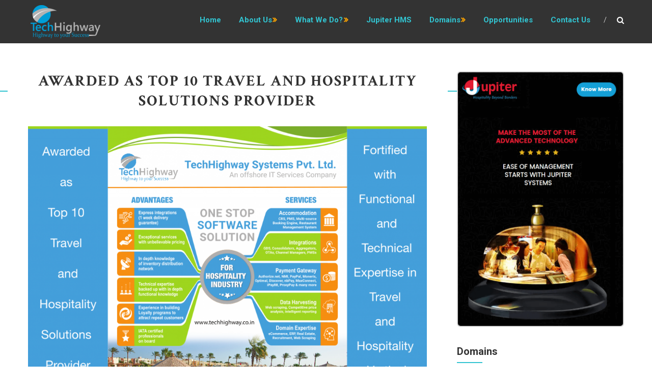

--- FILE ---
content_type: text/html; charset=UTF-8
request_url: https://www.techhighway.ca/awarded-as-top-10-travel-and-hospitality-solution-provider.html
body_size: 6728
content:

<!DOCTYPE html><html
lang="en-US"><head><meta
charset="UTF-8" /><meta
name="viewport" content="width=device-width, initial-scale=1"><meta
name="google-site-verification" content="NvJ3ZO2b6PF3wS7feQd0m32syfERqbp4O_zLXTXeNC0" /><meta
name="msvalidate.01" content="7778E75DBD5B8886108C2F4331D27CE4" /><link
rel="profile" href="http://gmpg.org/xfn/11" /><link
rel="pingback" href="https://www.techhighway.ca/xmlrpc.php" /> <script async src="https://www.googletagmanager.com/gtag/js?id=G-DEMT7S6970"></script> <script>window.dataLayer=window.dataLayer||[];function gtag(){dataLayer.push(arguments);}
gtag('js',new Date());gtag('config','G-DEMT7S6970');</script> <meta
charset="UTF-8" /><meta
name="viewport" content="width=device-width, initial-scale=1"><meta
name="google-site-verification" content="S_aNG7DiJlpJggzBj_sPT3VVVakqO4iv6ZC4roqAkrc" /> <script type="text/javascript">var google_conversion_id=828875839;var google_custom_params=window.google_tag_params;var google_remarketing_only=true;</script> <script type="text/javascript" src="//www.googleadservices.com/pagead/conversion.js"></script> <noscript><div
style="display:inline;">
<img
height="1" width="1" style="border-style:none;" alt="" src="//googleads.g.doubleclick.net/pagead/viewthroughconversion/828875839/?guid=ON&amp;script=0"/></div>
</noscript><title>Awarded as Top 10 Travel and Hospitality Solutions Provider</title><meta
name="description"  content="Awarded as Top 10 Travel and Hospitality Solutions Provider in Pune Providing comprehensive online booking solutions that automate booking process." /><meta
name="keywords"  content="hospitality solutions provider,hospitality solutions provider pune" /><link
rel="canonical" href="https://www.techhighway.ca/awarded-as-top-10-travel-and-hospitality-solution-provider.html" /> <script type="text/javascript" >window.ga=window.ga||function(){(ga.q=ga.q||[]).push(arguments)};ga.l=+new Date;ga('create','G-DEMT7S6970','auto');ga('send','pageview');</script> <script async src="https://www.google-analytics.com/analytics.js"></script> <link
rel='dns-prefetch' href='//fonts.googleapis.com' /><link
rel='dns-prefetch' href='//s.w.org' /><link
rel="alternate" type="application/rss+xml" title=" &raquo; Feed" href="https://www.techhighway.ca/feed/" /><link
rel="alternate" type="application/rss+xml" title=" &raquo; Comments Feed" href="https://www.techhighway.ca/comments/feed/" /> <script type="text/javascript" data-cfasync="false">var mi_version='7.2.0';var mi_track_user=true;var mi_no_track_reason='';var disableStr='ga-disable-UA-7586389-1';function __gaTrackerIsOptedOut(){return document.cookie.indexOf(disableStr+'=true')>-1;}
if(__gaTrackerIsOptedOut()){window[disableStr]=true;}
function __gaTrackerOptout(){document.cookie=disableStr+'=true; expires=Thu, 31 Dec 2099 23:59:59 UTC; path=/';window[disableStr]=true;}
if(mi_track_user){(function(i,s,o,g,r,a,m){i['GoogleAnalyticsObject']=r;i[r]=i[r]||function(){(i[r].q=i[r].q||[]).push(arguments)},i[r].l=1*new Date();a=s.createElement(o),m=s.getElementsByTagName(o)[0];a.async=1;a.src=g;m.parentNode.insertBefore(a,m)})(window,document,'script','//www.google-analytics.com/analytics.js','__gaTracker');__gaTracker('create','UA-7586389-1','auto');__gaTracker('set','forceSSL',true);__gaTracker('set','anonymizeIp',true);__gaTracker('require','displayfeatures');__gaTracker('require','linkid','linkid.js');__gaTracker('send','pageview');}else{console.log("");(function(){var noopfn=function(){return null;};var noopnullfn=function(){return null;};var Tracker=function(){return null;};var p=Tracker.prototype;p.get=noopfn;p.set=noopfn;p.send=noopfn;var __gaTracker=function(){var len=arguments.length;if(len===0){return;}
var f=arguments[len-1];if(typeof f!=='object'||f===null||typeof f.hitCallback!=='function'){console.log('Not running function __gaTracker('+arguments[0]+" ....) because you are not being tracked. "+mi_no_track_reason);return;}
try{f.hitCallback();}catch(ex){}};__gaTracker.create=function(){return new Tracker();};__gaTracker.getByName=noopnullfn;__gaTracker.getAll=function(){return[];};__gaTracker.remove=noopfn;window['__gaTracker']=__gaTracker;})();}</script> <script type="text/javascript">window._wpemojiSettings={"baseUrl":"https:\/\/s.w.org\/images\/core\/emoji\/11\/72x72\/","ext":".png","svgUrl":"https:\/\/s.w.org\/images\/core\/emoji\/11\/svg\/","svgExt":".svg","source":{"concatemoji":"https:\/\/www.techhighway.ca\/wp-includes\/js\/wp-emoji-release.min.js?ver=4.9.8"}};!function(a,b,c){function d(a,b){var c=String.fromCharCode;l.clearRect(0,0,k.width,k.height),l.fillText(c.apply(this,a),0,0);var d=k.toDataURL();l.clearRect(0,0,k.width,k.height),l.fillText(c.apply(this,b),0,0);var e=k.toDataURL();return d===e}function e(a){var b;if(!l||!l.fillText)return!1;switch(l.textBaseline="top",l.font="600 32px Arial",a){case"flag":return!(b=d([55356,56826,55356,56819],[55356,56826,8203,55356,56819]))&&(b=d([55356,57332,56128,56423,56128,56418,56128,56421,56128,56430,56128,56423,56128,56447],[55356,57332,8203,56128,56423,8203,56128,56418,8203,56128,56421,8203,56128,56430,8203,56128,56423,8203,56128,56447]),!b);case"emoji":return b=d([55358,56760,9792,65039],[55358,56760,8203,9792,65039]),!b}return!1}function f(a){var c=b.createElement("script");c.src=a,c.defer=c.type="text/javascript",b.getElementsByTagName("head")[0].appendChild(c)}var g,h,i,j,k=b.createElement("canvas"),l=k.getContext&&k.getContext("2d");for(j=Array("flag","emoji"),c.supports={everything:!0,everythingExceptFlag:!0},i=0;i<j.length;i++)c.supports[j[i]]=e(j[i]),c.supports.everything=c.supports.everything&&c.supports[j[i]],"flag"!==j[i]&&(c.supports.everythingExceptFlag=c.supports.everythingExceptFlag&&c.supports[j[i]]);c.supports.everythingExceptFlag=c.supports.everythingExceptFlag&&!c.supports.flag,c.DOMReady=!1,c.readyCallback=function(){c.DOMReady=!0},c.supports.everything||(h=function(){c.readyCallback()},b.addEventListener?(b.addEventListener("DOMContentLoaded",h,!1),a.addEventListener("load",h,!1)):(a.attachEvent("onload",h),b.attachEvent("onreadystatechange",function(){"complete"===b.readyState&&c.readyCallback()})),g=c.source||{},g.concatemoji?f(g.concatemoji):g.wpemoji&&g.twemoji&&(f(g.twemoji),f(g.wpemoji)))}(window,document,window._wpemojiSettings);</script> <style type="text/css">img.wp-smiley,img.emoji{display:inline !important;border:none !important;box-shadow:none !important;height:1em !important;width:1em !important;margin:0
.07em !important;vertical-align:-0.1em !important;background:none !important;padding:0
!important}</style><link
rel='stylesheet' id='jquery.bxslider-group-css' href='https://www.techhighway.ca/wp-content/plugins/bwp-minify/min/?f=wp-content/plugins/testimonials-widget/includes/libraries/bxslider-4/dist/jquery.bxslider.css,wp-content/plugins/testimonials-widget/assets/css/testimonials-widget.css,wp-content/plugins/easy-responsive-tabs/assets/css/bootstrap_tab.min.css,wp-content/plugins/easy-responsive-tabs/assets/css/bootstrap_dropdown.min.css,wp-content/plugins/easy-responsive-tabs/assets/css/res_tab_icon.css,wp-content/plugins/simple-job-board/public/css/font-awesome.min.css,wp-content/plugins/simple-job-board/public/css/jquery-ui.css,wp-content/plugins/simple-job-board/public/css/simple-job-board-public.css,wp-content/themes/himalayas/font-awesome/css/font-awesome.min.css,wp-content/themes/himalayas/style.css' type='text/css' media='all' /><link
rel='stylesheet' id='simple-job-board-google-fonts-css'  href='https://fonts.googleapis.com/css?family=Roboto%3A100%2C100i%2C300%2C300i%2C400%2C400i%2C500%2C500i%2C700%2C700i%2C900%2C900i&#038;ver=2.6.0' type='text/css' media='all' /><link
rel='stylesheet' id='himalayas-google-fonts-css'  href='//fonts.googleapis.com/css?family=Crimson+Text%3A700%7CRoboto%3A400%2C700%2C900%2C300&#038;ver=4.9.8' type='text/css' media='all' /><link
rel='stylesheet' id='himalayas-featured-image-popup-css-group-css' href='https://www.techhighway.ca/wp-content/plugins/bwp-minify/min/?f=wp-content/themes/himalayas/js/magnific-popup/magnific-popup.css' type='text/css' media='all' /> <script type='text/javascript' src='https://www.techhighway.ca/wp-includes/js/jquery/jquery.js?ver=1.12.4'></script> <script type='text/javascript' src='https://www.techhighway.ca/wp-includes/js/jquery/jquery-migrate.min.js?ver=1.4.1'></script> <script type='text/javascript'>var monsterinsights_frontend={"js_events_tracking":"true","is_debug_mode":"false","download_extensions":"doc,exe,js,pdf,ppt,tgz,zip,xls","inbound_paths":"","home_url":"https:\/\/www.techhighway.ca","track_download_as":"event","internal_label":"int","hash_tracking":"false"};</script> <script type='text/javascript' src='https://www.techhighway.ca/wp-content/plugins/bwp-minify/min/?f=wp-content/plugins/google-analytics-for-wordpress/assets/js/frontend.min.js'></script> <link
rel='https://api.w.org/' href='https://www.techhighway.ca/wp-json/' /><link
rel="EditURI" type="application/rsd+xml" title="RSD" href="https://www.techhighway.ca/xmlrpc.php?rsd" /><link
rel="wlwmanifest" type="application/wlwmanifest+xml" href="https://www.techhighway.ca/wp-includes/wlwmanifest.xml" /><meta
name="generator" content="WordPress 4.9.8" /><link
rel='shortlink' href='https://www.techhighway.ca/?p=799' /><link
rel="alternate" type="application/json+oembed" href="https://www.techhighway.ca/wp-json/oembed/1.0/embed?url=https%3A%2F%2Fwww.techhighway.ca%2Fawarded-as-top-10-travel-and-hospitality-solution-provider.html" /><link
rel="alternate" type="text/xml+oembed" href="https://www.techhighway.ca/wp-json/oembed/1.0/embed?url=https%3A%2F%2Fwww.techhighway.ca%2Fawarded-as-top-10-travel-and-hospitality-solution-provider.html&#038;format=xml" /><style type="text/css" id="wp-custom-css">#testimonials_widget-2{text-align:center}#testimonials_widget-2>.bx-wrapper{margin:auto}</style></head><body
class="page-template-default page page-id-799 wp-custom-logo stick  non-transparent himalayas"><div
id="page" class="hfeed site">
<header
id="masthead" class="site-header clearfix" role="banner"><div
class="header-wrapper clearfix"><div
class="tg-container"><div
class="logo">
<a
href="https://www.techhighway.ca/" class="custom-logo-link" rel="home" itemprop="url"><img
width="137" height="65" src="https://www.techhighway.ca/wp-content/uploads/2017/06/techhighway_logo.png" class="custom-logo" alt="" itemprop="logo" /></a></div><div
id="header-text" class="screen-reader-text"><h3 id="site-title">
<a
href="https://www.techhighway.ca/" title="" rel="home"></a></h3><p
id="site-description">Usable, Scalable, Efficient</p></div><div
class="menu-search-wrapper"><div
class="home-search"><div
class="search-icon">
<i
class="fa fa-search"> </i></div><div
class="search-box"><div
class="close"> &times;</div><form
role="search" method="get" class="searchform" action="https://www.techhighway.ca/">
<input
type="search" class="search-field" placeholder="Search &hellip;" value="" name="s">
<button
type="submit" class="searchsubmit" name="submit" value="Search"><i
class="fa fa-search"></i></button></form></div></div><nav
id="site-navigation" class="main-navigation" role="navigation"><p
class="menu-toggle hide"></p><div
class="menu-primary-container"><ul
id="menu-mainmenu" class="menu"><li
id="menu-item-65" class="menu-item menu-item-type-post_type menu-item-object-page menu-item-home menu-item-65"><a
href="https://www.techhighway.ca/">Home</a></li><li
id="menu-item-559" class="menu-item menu-item-type-custom menu-item-object-custom menu-item-has-children menu-item-559"><a
href="#">About us</a><ul
class="sub-menu"><li
id="menu-item-64" class="menu-item menu-item-type-post_type menu-item-object-page menu-item-64"><a
href="https://www.techhighway.ca/company.html">Company</a></li><li
id="menu-item-547" class="menu-item menu-item-type-post_type menu-item-object-page menu-item-547"><a
href="https://www.techhighway.ca/life-at-techhighway.html">Life at Techhighway</a></li></ul></li><li
id="menu-item-561" class="menu-item menu-item-type-custom menu-item-object-custom menu-item-has-children menu-item-561"><a
href="#">What we do?</a><ul
class="sub-menu"><li
id="menu-item-61" class="menu-item menu-item-type-post_type menu-item-object-page menu-item-61"><a
href="https://www.techhighway.ca/technology-spectrum.html">Technology Spectrum</a></li><li
id="menu-item-62" class="menu-item menu-item-type-post_type menu-item-object-page menu-item-62"><a
href="https://www.techhighway.ca/business-models.html">Business Models</a></li></ul></li><li
id="menu-item-1768" class="menu-item menu-item-type-custom menu-item-object-custom menu-item-1768"><a
href="https://www.jupiterhms.com/">Jupiter HMS</a></li><li
id="menu-item-60" class="menu-item menu-item-type-post_type menu-item-object-page menu-item-has-children menu-item-60"><a
href="https://www.techhighway.ca/domains.html">Domains</a><ul
class="sub-menu"><li
id="menu-item-530" class="menu-item menu-item-type-post_type menu-item-object-page menu-item-530"><a
href="https://www.techhighway.ca/travel-and-hospitality.html">Travel and Hospitality</a></li><li
id="menu-item-531" class="menu-item menu-item-type-post_type menu-item-object-page menu-item-531"><a
href="https://www.techhighway.ca/real-estate.html">Real Estate</a></li><li
id="menu-item-532" class="menu-item menu-item-type-post_type menu-item-object-page menu-item-532"><a
href="https://www.techhighway.ca/recruitment-and-placement.html">Recruitment and Placement</a></li><li
id="menu-item-533" class="menu-item menu-item-type-post_type menu-item-object-page menu-item-533"><a
href="https://www.techhighway.ca/web-scraping-services-canada.html">Web Scraping Services</a></li><li
id="menu-item-534" class="menu-item menu-item-type-post_type menu-item-object-page menu-item-534"><a
href="https://www.techhighway.ca/ecommerece-app-development-canada.html">eCommerce</a></li></ul></li><li
id="menu-item-1345" class="menu-item menu-item-type-post_type menu-item-object-page menu-item-1345"><a
href="https://www.techhighway.ca/opportunities.html">Opportunities</a></li><li
id="menu-item-529" class="menu-item menu-item-type-post_type menu-item-object-page menu-item-529"><a
href="https://www.techhighway.ca/contact-us.html">Contact Us</a></li></ul></div>					</nav></div></div></div></header><div
id="content" class="site-content">
<main
id="main" class="clearfix right_sidebar"><div
class="tg-container"><div
id="primary"><div
id="content-2">
<article
id="post-799" class="post-799 page type-page status-publish hentry"><div
class="section-title-wrapper"><h2 class="main-title">Awarded as Top 10 Travel and Hospitality Solutions Provider</h2></div><div
class="entry-content"><p><img
class="wp-image-804 size-large aligncenter" title="Travel and Hospitality Solutions Provider" src="http://www.techhighway.co.in/wp-content/uploads/2017/08/Backdrop-1-1024x688.png" alt="Travel and Hospitality Solutions Provider" width="783" height="526" srcset="https://www.techhighway.ca/wp-content/uploads/2017/08/Backdrop-1-1024x688.png 1024w, https://www.techhighway.ca/wp-content/uploads/2017/08/Backdrop-1-300x202.png 300w, https://www.techhighway.ca/wp-content/uploads/2017/08/Backdrop-1-768x516.png 768w, https://www.techhighway.ca/wp-content/uploads/2017/08/Backdrop-1.png 1056w" sizes="(max-width: 783px) 100vw, 783px" /></p></div></article></div></div><div
id="secondary">
<aside
id="custom_html-2" class="widget_text widget widget_custom_html clearfix"><div
class="textwidget custom-html-widget"><a
href="https://www.jupiterhms.com/" target="jp"><style>.sp-image-container{border-radius:7px;border:2px
solid lightgrey}</style> <script type="text/javascript">jQuery(document).ready(function(){jQuery('#example3_1985').sliderPro({width:"100%",autoHeight:true,autoplay:true,autoplayOnHover:'pause',autoplayDelay:4000,arrows:false,buttons:false,smallSize:500,mediumSize:1000,largeSize:3000,fade:false,thumbnailArrows:true,thumbnailWidth:120,thumbnailHeight:120,thumbnailsPosition:'bottom',thumbnailPointer:true,centerImage:true,imageScaleMode:'cover',allowScaleUp:true,startSlide:0,loop:true,slideDistance:5,autoplayDirection:'normal',touchSwipe:true,fullScreen:false,});});</script> <style>.title-in{font-family:Arial !important;color:#00000 !important;background-color:#FFF !important;opacity:0.7 !important}.desc-in{font-family:Arial !important;color:#FFF !important;background-color:#00000 !important;opacity:0.7 !important}.sp-button{border:2px
solid #000 !important}.sp-selected-button{background-color:#000 !important}.sp-selected-thumbnail::before{border-bottom:5px solid #000 !important}.sp-selected-thumbnail::after{border-bottom:13px solid #000 !important}.sp-full-screen-button::before{color:#FFF !important}.sp-next-arrow::after,.sp-next-arrow::before{background-color:#FFF !important}.sp-previous-arrow::after,.sp-previous-arrow::before{background-color:#FFF !important}#example3_1985 .title-in{color:#00000 !important;font-weight:bolder;text-align:center}#example3_1985 .title-in-bg{background:rgba(255, 255, 255, 0.7);!important;white-space:unset !important;max-width:90%;min-width:40%;transform:initial !important;-webkit-transform:initial !important;font-size:14px !important}#example3_1985 .desc-in{color:#FFF !important;text-align:center}#example3_1985 .desc-in-bg{background:rgba(#00000, 0.7) !important;white-space:unset !important;width:80% !important;min-width:30%;transform:initial !important;-webkit-transform:initial !important;font-size:13px !important}.uris-title{font-family:Arial}@media (max-width: 640px){#example3_1985 .hide-small-screen{display:none}}@media (max-width: 860px){#example3_1985 .sp-layer{font-size:18px}#example3_1985 .hide-medium-screen{display:none}}.fnf{background-color:#a92929;border-radius:5px;color:#fff;font-family:initial;text-align:center;padding:12px}</style><div
id="example3_1985" class="slider-pro"><div
class="sp-slides"><div
class="sp-slide">
<img
class="sp-image" alt="Jupiter - Advance Technology" src="https://www.techhighway.ca/wp-content/plugins/ultimate-responsive-image-slider/css/images/blank.gif" data-src="https://www.techhighway.ca/wp-content/uploads/2023/08/jupiter_banner_1.png" /></div><div
class="sp-slide">
<img
class="sp-image" alt="Jupiter - Transform your business" src="https://www.techhighway.ca/wp-content/plugins/ultimate-responsive-image-slider/css/images/blank.gif" data-src="https://www.techhighway.ca/wp-content/uploads/2023/08/jupiter_banner_2.png" /></div><div
class="sp-slide">
<img
class="sp-image" alt="Jupiter - Hassel free operations" src="https://www.techhighway.ca/wp-content/plugins/ultimate-responsive-image-slider/css/images/blank.gif" data-src="https://www.techhighway.ca/wp-content/uploads/2023/08/jupiter_banner_3.png" /></div></div></div></a></div></aside><aside
id="nav_menu-3" class="widget widget_nav_menu clearfix"><h4 class="widget-title"><span>Domains</span></h4><div
class="menu-domainsmenu-container"><ul
id="menu-domainsmenu" class="menu"><li
id="menu-item-419" class="menu-item menu-item-type-post_type menu-item-object-page menu-item-419"><a
href="https://www.techhighway.ca/travel-and-hospitality.html">Travel and Hospitality</a></li><li
id="menu-item-331" class="menu-item menu-item-type-post_type menu-item-object-page menu-item-331"><a
href="https://www.techhighway.ca/web-scraping-services-canada.html">Web Scraping Services</a></li><li
id="menu-item-330" class="menu-item menu-item-type-post_type menu-item-object-page menu-item-330"><a
href="https://www.techhighway.ca/ecommerece-app-development-canada.html">eCommerce</a></li><li
id="menu-item-333" class="menu-item menu-item-type-post_type menu-item-object-page menu-item-333"><a
href="https://www.techhighway.ca/recruitment-and-placement.html">Recruitment and Placement</a></li><li
id="menu-item-334" class="menu-item menu-item-type-post_type menu-item-object-page menu-item-334"><a
href="https://www.techhighway.ca/real-estate.html">Real Estate</a></li></ul></div></aside></div></div>
</main></div>
<footer
id="colophon" class="footer-with-widget footer-layout-one"><div
id="bottom-footer" style="position: relative;"><div
class="tg-container"><div
class="tg-column-3"align="left"><p
style="color:#FFFFFF;"><strong>TechHighway Systems Inc.</strong><br><br>1384 Wren Ave<br>Oakville, ON, L6L 2V6, Canada
<br></p></div><div
class="tg-column-3" align="left"><a
href="http://www.techhighway.co.in/software-development-company-in-pune.html">Offshore Software Development</a><br><a
href="http://www.techhighway.co.in/software-development-company-in-pune.html">Software Outsourcing Service</a><br><a
href="http://www.techhighway.co.in/cms-development-services-in-pune.html">CMS Development Service</a><br><a
href="http://www.techhighway.co.in/software-development-company-in-pune.html">Customized Software Development</a><br><a
href="http://www.techhighway.co.in/third-party-integration-services-pune.html">Third Party Integration Services</a><br><a
href="http://www.techhighway.co.in">IT Service Provider In Pune</a><br></div><div
class="tg-column-3" align="left"><a
href="http://www.techhighway.co.in/web-development-company-pune.html">Web Development</a><br><a
href="http://www.techhighway.co.in/web-data-mining-company-pune.html">Web Data Mining</a><br><a
href="http://www.techhighway.co.in/hybrid-mobile-app-development-pune.html">Hybrid Mobile App Development</a><br><a
href="http://www.techhighway.co.in/hospitality-solutions-provider-pune.html">Hospitality Solutions Provider</a><br><a
href="http://www.techhighway.co.in/app-development-company-pune.html">Customized App Development</a><br><a
href="http://www.techhighway.co.in/blog/">Blog</a><br></div></div><style type="text/css">#menu-item-52{margin-left:116px}</style><div
class="tg-container"><div
class="tg-column-3"><div
class="copyright"><span
class="copyright-text">Copyright &copy; 2026 </span></div></div><div
class="tg-column-3">&nbsp;</div><div
class="footer-nav" style="float:none;"><div
id="footer-layout-one" class="menu-topmenu-container"><ul
id="menu-topmenu" class="menu"><li
id="menu-item-52" class="menu-item menu-item-type-post_type menu-item-object-page menu-item-52"><a
href="http://www.techhighway.co.in/contact-us.html">Contact Us</a></li><li
id="menu-item-53" class="menu-item menu-item-type-post_type menu-item-object-page menu-item-53"><a
href="http://www.techhighway.co.in/careers.html">Opportunities</a></li></ul></div></div></div></div>
</footer>
<a
href="#" class="scrollup"><i
class="fa fa-angle-up"> </i> </a></div><link
rel='stylesheet' id='ris-slider-css-group-css' href='https://www.techhighway.ca/wp-content/plugins/bwp-minify/min/?f=wp-content/plugins/ultimate-responsive-image-slider/css/slider-pro.css,wp-content/plugins/ultimate-responsive-image-slider/css/font-awesome-latest/css/font-awesome.min-old.css' type='text/css' media='all' /> <script type='text/javascript' src='https://www.techhighway.ca/wp-content/plugins/bwp-minify/min/?f=wp-content/themes/himalayas/js/jquery.nav.js,wp-content/themes/himalayas/js/magnific-popup/jquery.magnific-popup.min.js,wp-content/themes/himalayas/js/magnific-popup/image-popup-setting.js,wp-content/themes/himalayas/js/himalayas.js,wp-content/plugins/easy-responsive-tabs/assets/js/bootstrap-dropdown.js,wp-content/plugins/easy-responsive-tabs/assets/js/bootstrap-tab.js,wp-content/plugins/easy-responsive-tabs/assets/js/bootstrap-tabdrop.js,wp-includes/js/wp-embed.min.js,wp-content/plugins/ultimate-responsive-image-slider/js/jquery.sliderPro.js'></script> <script type='text/javascript' src='https://www.techhighway.ca/wp-content/plugins/easy-responsive-tabs/assets/js/ert_js.php?ver=3.1'></script> </body></html>
<!--
*** This site runs WP Super Minify plugin v1.5.1 - http://wordpress.org/plugins/wp-super-minify ***
*** Total size saved: 13.08% | Size before compression: 27117 bytes | Size after compression: 23570 bytes. ***
-->

--- FILE ---
content_type: text/plain
request_url: https://www.google-analytics.com/j/collect?v=1&_v=j102&aip=1&a=193015899&t=pageview&_s=1&dl=https%3A%2F%2Fwww.techhighway.ca%2Fawarded-as-top-10-travel-and-hospitality-solution-provider.html&ul=en-us%40posix&dt=Awarded%20as%20Top%2010%20Travel%20and%20Hospitality%20Solutions%20Provider&sr=1280x720&vp=1280x720&_u=aCDAgUAjCAAAACAAI~&jid=1030173533&gjid=133388935&cid=1266716546.1769162436&tid=UA-7586389-1&_gid=306024693.1769162437&_slc=1&z=627852839
body_size: -568
content:
2,cG-NL6GBKGLKY

--- FILE ---
content_type: application/x-javascript; charset=utf-8
request_url: https://www.techhighway.ca/wp-content/plugins/bwp-minify/min/?f=wp-content/themes/himalayas/js/jquery.nav.js,wp-content/themes/himalayas/js/magnific-popup/jquery.magnific-popup.min.js,wp-content/themes/himalayas/js/magnific-popup/image-popup-setting.js,wp-content/themes/himalayas/js/himalayas.js,wp-content/plugins/easy-responsive-tabs/assets/js/bootstrap-dropdown.js,wp-content/plugins/easy-responsive-tabs/assets/js/bootstrap-tab.js,wp-content/plugins/easy-responsive-tabs/assets/js/bootstrap-tabdrop.js,wp-includes/js/wp-embed.min.js,wp-content/plugins/ultimate-responsive-image-slider/js/jquery.sliderPro.js
body_size: 31601
content:
;(function($,window,document,undefined){var OnePageNav=function(elem,options){this.elem=elem;this.$elem=$(elem);this.options=options;this.metadata=this.$elem.data('plugin-options');this.$win=$(window);this.sections={};this.didScroll=false;this.$doc=$(document);this.docHeight=this.$doc.height();};OnePageNav.prototype={defaults:{navItems:'a',currentClass:'current',changeHash:false,easing:'swing',filter:'',scrollSpeed:750,scrollThreshold:0.5,begin:false,end:false,scrollChange:false},init:function(){this.config=$.extend({},this.defaults,this.options,this.metadata);this.$nav=this.$elem.find(this.config.navItems);if(this.config.filter!==''){this.$nav=this.$nav.filter(this.config.filter);}
this.$nav.on('click.onePageNav',$.proxy(this.handleClick,this));this.getPositions();this.bindInterval();this.$win.on('resize.onePageNav',$.proxy(this.getPositions,this));return this;},adjustNav:function(self,$parent){self.$elem.find('.'+self.config.currentClass).removeClass(self.config.currentClass);$parent.addClass(self.config.currentClass);},bindInterval:function(){var self=this;var docHeight;self.$win.on('scroll.onePageNav',function(){self.didScroll=true;});self.t=setInterval(function(){docHeight=self.$doc.height();if(self.didScroll){self.didScroll=false;self.scrollChange();}
if(docHeight!==self.docHeight){self.docHeight=docHeight;self.getPositions();}},250);},getHash:function($link){return $link.attr('href').split('#')[1];},getPositions:function(){var self=this;var linkHref;var topPos;var $target;self.$nav.each(function(){linkHref=self.getHash($(this));$target=$('#'+linkHref);if($target.length){topPos=$target.offset().top;self.sections[linkHref]=Math.round(topPos);}});},getSection:function(windowPos){var returnValue=null;var windowHeight=Math.round(this.$win.height()*this.config.scrollThreshold);for(var section in this.sections){if((this.sections[section]-windowHeight)<windowPos){returnValue=section;}}
return returnValue;},handleClick:function(e){var self=this;var $link=$(e.currentTarget);var $parent=$link.parent();var newLoc='#'+self.getHash($link);if(!$parent.hasClass(self.config.currentClass)){if(self.config.begin){self.config.begin();}
self.adjustNav(self,$parent);self.unbindInterval();self.scrollTo(newLoc,function(){if(self.config.changeHash){window.location.hash=newLoc;}
self.bindInterval();if(self.config.end){self.config.end();}});}
e.preventDefault();},scrollChange:function(){var windowTop=this.$win.scrollTop();var position=this.getSection(windowTop);var $parent;if(position!==null){$parent=this.$elem.find('a[href$="#'+position+'"]').parent();if(!$parent.hasClass(this.config.currentClass)){this.adjustNav(this,$parent);if(this.config.scrollChange){this.config.scrollChange($parent);}}}},scrollTo:function(target,callback){var offset=$(target).offset().top;$('html, body').animate({scrollTop:offset},this.config.scrollSpeed,this.config.easing,callback);},unbindInterval:function(){clearInterval(this.t);this.$win.unbind('scroll.onePageNav');}};OnePageNav.defaults=OnePageNav.prototype.defaults;$.fn.onePageNav=function(options){return this.each(function(){new OnePageNav(this,options).init();});};})(jQuery,window,document);
;/*! Magnific Popup - v1.0.0 - 2015-01-03
* http://dimsemenov.com/plugins/magnific-popup/
* Copyright (c) 2015 Dmitry Semenov; */
!function(a){"function"==typeof define&&define.amd?define(["jquery"],a):a("object"==typeof exports?require("jquery"):window.jQuery||window.Zepto)}(function(a){var b,c,d,e,f,g,h="Close",i="BeforeClose",j="AfterClose",k="BeforeAppend",l="MarkupParse",m="Open",n="Change",o="mfp",p="."+o,q="mfp-ready",r="mfp-removing",s="mfp-prevent-close",t=function(){},u=!!window.jQuery,v=a(window),w=function(a,c){b.ev.on(o+a+p,c)},x=function(b,c,d,e){var f=document.createElement("div");return f.className="mfp-"+b,d&&(f.innerHTML=d),e?c&&c.appendChild(f):(f=a(f),c&&f.appendTo(c)),f},y=function(c,d){b.ev.triggerHandler(o+c,d),b.st.callbacks&&(c=c.charAt(0).toLowerCase()+c.slice(1),b.st.callbacks[c]&&b.st.callbacks[c].apply(b,a.isArray(d)?d:[d]))},z=function(c){return c===g&&b.currTemplate.closeBtn||(b.currTemplate.closeBtn=a(b.st.closeMarkup.replace("%title%",b.st.tClose)),g=c),b.currTemplate.closeBtn},A=function(){a.magnificPopup.instance||(b=new t,b.init(),a.magnificPopup.instance=b)},B=function(){var a=document.createElement("p").style,b=["ms","O","Moz","Webkit"];if(void 0!==a.transition)return!0;for(;b.length;)if(b.pop()+"Transition"in a)return!0;return!1};t.prototype={constructor:t,init:function(){var c=navigator.appVersion;b.isIE7=-1!==c.indexOf("MSIE 7."),b.isIE8=-1!==c.indexOf("MSIE 8."),b.isLowIE=b.isIE7||b.isIE8,b.isAndroid=/android/gi.test(c),b.isIOS=/iphone|ipad|ipod/gi.test(c),b.supportsTransition=B(),b.probablyMobile=b.isAndroid||b.isIOS||/(Opera Mini)|Kindle|webOS|BlackBerry|(Opera Mobi)|(Windows Phone)|IEMobile/i.test(navigator.userAgent),d=a(document),b.popupsCache={}},open:function(c){var e;if(c.isObj===!1){b.items=c.items.toArray(),b.index=0;var g,h=c.items;for(e=0;e<h.length;e++)if(g=h[e],g.parsed&&(g=g.el[0]),g===c.el[0]){b.index=e;break}}else b.items=a.isArray(c.items)?c.items:[c.items],b.index=c.index||0;if(b.isOpen)return void b.updateItemHTML();b.types=[],f="",b.ev=c.mainEl&&c.mainEl.length?c.mainEl.eq(0):d,c.key?(b.popupsCache[c.key]||(b.popupsCache[c.key]={}),b.currTemplate=b.popupsCache[c.key]):b.currTemplate={},b.st=a.extend(!0,{},a.magnificPopup.defaults,c),b.fixedContentPos="auto"===b.st.fixedContentPos?!b.probablyMobile:b.st.fixedContentPos,b.st.modal&&(b.st.closeOnContentClick=!1,b.st.closeOnBgClick=!1,b.st.showCloseBtn=!1,b.st.enableEscapeKey=!1),b.bgOverlay||(b.bgOverlay=x("bg").on("click"+p,function(){b.close()}),b.wrap=x("wrap").attr("tabindex",-1).on("click"+p,function(a){b._checkIfClose(a.target)&&b.close()}),b.container=x("container",b.wrap)),b.contentContainer=x("content"),b.st.preloader&&(b.preloader=x("preloader",b.container,b.st.tLoading));var i=a.magnificPopup.modules;for(e=0;e<i.length;e++){var j=i[e];j=j.charAt(0).toUpperCase()+j.slice(1),b["init"+j].call(b)}y("BeforeOpen"),b.st.showCloseBtn&&(b.st.closeBtnInside?(w(l,function(a,b,c,d){c.close_replaceWith=z(d.type)}),f+=" mfp-close-btn-in"):b.wrap.append(z())),b.st.alignTop&&(f+=" mfp-align-top"),b.wrap.css(b.fixedContentPos?{overflow:b.st.overflowY,overflowX:"hidden",overflowY:b.st.overflowY}:{top:v.scrollTop(),position:"absolute"}),(b.st.fixedBgPos===!1||"auto"===b.st.fixedBgPos&&!b.fixedContentPos)&&b.bgOverlay.css({height:d.height(),position:"absolute"}),b.st.enableEscapeKey&&d.on("keyup"+p,function(a){27===a.keyCode&&b.close()}),v.on("resize"+p,function(){b.updateSize()}),b.st.closeOnContentClick||(f+=" mfp-auto-cursor"),f&&b.wrap.addClass(f);var k=b.wH=v.height(),n={};if(b.fixedContentPos&&b._hasScrollBar(k)){var o=b._getScrollbarSize();o&&(n.marginRight=o)}b.fixedContentPos&&(b.isIE7?a("body, html").css("overflow","hidden"):n.overflow="hidden");var r=b.st.mainClass;return b.isIE7&&(r+=" mfp-ie7"),r&&b._addClassToMFP(r),b.updateItemHTML(),y("BuildControls"),a("html").css(n),b.bgOverlay.add(b.wrap).prependTo(b.st.prependTo||a(document.body)),b._lastFocusedEl=document.activeElement,setTimeout(function(){b.content?(b._addClassToMFP(q),b._setFocus()):b.bgOverlay.addClass(q),d.on("focusin"+p,b._onFocusIn)},16),b.isOpen=!0,b.updateSize(k),y(m),c},close:function(){b.isOpen&&(y(i),b.isOpen=!1,b.st.removalDelay&&!b.isLowIE&&b.supportsTransition?(b._addClassToMFP(r),setTimeout(function(){b._close()},b.st.removalDelay)):b._close())},_close:function(){y(h);var c=r+" "+q+" ";if(b.bgOverlay.detach(),b.wrap.detach(),b.container.empty(),b.st.mainClass&&(c+=b.st.mainClass+" "),b._removeClassFromMFP(c),b.fixedContentPos){var e={marginRight:""};b.isIE7?a("body, html").css("overflow",""):e.overflow="",a("html").css(e)}d.off("keyup"+p+" focusin"+p),b.ev.off(p),b.wrap.attr("class","mfp-wrap").removeAttr("style"),b.bgOverlay.attr("class","mfp-bg"),b.container.attr("class","mfp-container"),!b.st.showCloseBtn||b.st.closeBtnInside&&b.currTemplate[b.currItem.type]!==!0||b.currTemplate.closeBtn&&b.currTemplate.closeBtn.detach(),b._lastFocusedEl&&a(b._lastFocusedEl).focus(),b.currItem=null,b.content=null,b.currTemplate=null,b.prevHeight=0,y(j)},updateSize:function(a){if(b.isIOS){var c=document.documentElement.clientWidth/window.innerWidth,d=window.innerHeight*c;b.wrap.css("height",d),b.wH=d}else b.wH=a||v.height();b.fixedContentPos||b.wrap.css("height",b.wH),y("Resize")},updateItemHTML:function(){var c=b.items[b.index];b.contentContainer.detach(),b.content&&b.content.detach(),c.parsed||(c=b.parseEl(b.index));var d=c.type;if(y("BeforeChange",[b.currItem?b.currItem.type:"",d]),b.currItem=c,!b.currTemplate[d]){var f=b.st[d]?b.st[d].markup:!1;y("FirstMarkupParse",f),b.currTemplate[d]=f?a(f):!0}e&&e!==c.type&&b.container.removeClass("mfp-"+e+"-holder");var g=b["get"+d.charAt(0).toUpperCase()+d.slice(1)](c,b.currTemplate[d]);b.appendContent(g,d),c.preloaded=!0,y(n,c),e=c.type,b.container.prepend(b.contentContainer),y("AfterChange")},appendContent:function(a,c){b.content=a,a?b.st.showCloseBtn&&b.st.closeBtnInside&&b.currTemplate[c]===!0?b.content.find(".mfp-close").length||b.content.append(z()):b.content=a:b.content="",y(k),b.container.addClass("mfp-"+c+"-holder"),b.contentContainer.append(b.content)},parseEl:function(c){var d,e=b.items[c];if(e.tagName?e={el:a(e)}:(d=e.type,e={data:e,src:e.src}),e.el){for(var f=b.types,g=0;g<f.length;g++)if(e.el.hasClass("mfp-"+f[g])){d=f[g];break}e.src=e.el.attr("data-mfp-src"),e.src||(e.src=e.el.attr("href"))}return e.type=d||b.st.type||"inline",e.index=c,e.parsed=!0,b.items[c]=e,y("ElementParse",e),b.items[c]},addGroup:function(a,c){var d=function(d){d.mfpEl=this,b._openClick(d,a,c)};c||(c={});var e="click.magnificPopup";c.mainEl=a,c.items?(c.isObj=!0,a.off(e).on(e,d)):(c.isObj=!1,c.delegate?a.off(e).on(e,c.delegate,d):(c.items=a,a.off(e).on(e,d)))},_openClick:function(c,d,e){var f=void 0!==e.midClick?e.midClick:a.magnificPopup.defaults.midClick;if(f||2!==c.which&&!c.ctrlKey&&!c.metaKey){var g=void 0!==e.disableOn?e.disableOn:a.magnificPopup.defaults.disableOn;if(g)if(a.isFunction(g)){if(!g.call(b))return!0}else if(v.width()<g)return!0;c.type&&(c.preventDefault(),b.isOpen&&c.stopPropagation()),e.el=a(c.mfpEl),e.delegate&&(e.items=d.find(e.delegate)),b.open(e)}},updateStatus:function(a,d){if(b.preloader){c!==a&&b.container.removeClass("mfp-s-"+c),d||"loading"!==a||(d=b.st.tLoading);var e={status:a,text:d};y("UpdateStatus",e),a=e.status,d=e.text,b.preloader.html(d),b.preloader.find("a").on("click",function(a){a.stopImmediatePropagation()}),b.container.addClass("mfp-s-"+a),c=a}},_checkIfClose:function(c){if(!a(c).hasClass(s)){var d=b.st.closeOnContentClick,e=b.st.closeOnBgClick;if(d&&e)return!0;if(!b.content||a(c).hasClass("mfp-close")||b.preloader&&c===b.preloader[0])return!0;if(c===b.content[0]||a.contains(b.content[0],c)){if(d)return!0}else if(e&&a.contains(document,c))return!0;return!1}},_addClassToMFP:function(a){b.bgOverlay.addClass(a),b.wrap.addClass(a)},_removeClassFromMFP:function(a){this.bgOverlay.removeClass(a),b.wrap.removeClass(a)},_hasScrollBar:function(a){return(b.isIE7?d.height():document.body.scrollHeight)>(a||v.height())},_setFocus:function(){(b.st.focus?b.content.find(b.st.focus).eq(0):b.wrap).focus()},_onFocusIn:function(c){return c.target===b.wrap[0]||a.contains(b.wrap[0],c.target)?void 0:(b._setFocus(),!1)},_parseMarkup:function(b,c,d){var e;d.data&&(c=a.extend(d.data,c)),y(l,[b,c,d]),a.each(c,function(a,c){if(void 0===c||c===!1)return!0;if(e=a.split("_"),e.length>1){var d=b.find(p+"-"+e[0]);if(d.length>0){var f=e[1];"replaceWith"===f?d[0]!==c[0]&&d.replaceWith(c):"img"===f?d.is("img")?d.attr("src",c):d.replaceWith('<img src="'+c+'" class="'+d.attr("class")+'" />'):d.attr(e[1],c)}}else b.find(p+"-"+a).html(c)})},_getScrollbarSize:function(){if(void 0===b.scrollbarSize){var a=document.createElement("div");a.style.cssText="width: 99px; height: 99px; overflow: scroll; position: absolute; top: -9999px;",document.body.appendChild(a),b.scrollbarSize=a.offsetWidth-a.clientWidth,document.body.removeChild(a)}return b.scrollbarSize}},a.magnificPopup={instance:null,proto:t.prototype,modules:[],open:function(b,c){return A(),b=b?a.extend(!0,{},b):{},b.isObj=!0,b.index=c||0,this.instance.open(b)},close:function(){return a.magnificPopup.instance&&a.magnificPopup.instance.close()},registerModule:function(b,c){c.options&&(a.magnificPopup.defaults[b]=c.options),a.extend(this.proto,c.proto),this.modules.push(b)},defaults:{disableOn:0,key:null,midClick:!1,mainClass:"",preloader:!0,focus:"",closeOnContentClick:!1,closeOnBgClick:!0,closeBtnInside:!0,showCloseBtn:!0,enableEscapeKey:!0,modal:!1,alignTop:!1,removalDelay:0,prependTo:null,fixedContentPos:"auto",fixedBgPos:"auto",overflowY:"auto",closeMarkup:'<button title="%title%" type="button" class="mfp-close">&times;</button>',tClose:"Close (Esc)",tLoading:"Loading..."}},a.fn.magnificPopup=function(c){A();var d=a(this);if("string"==typeof c)if("open"===c){var e,f=u?d.data("magnificPopup"):d[0].magnificPopup,g=parseInt(arguments[1],10)||0;f.items?e=f.items[g]:(e=d,f.delegate&&(e=e.find(f.delegate)),e=e.eq(g)),b._openClick({mfpEl:e},d,f)}else b.isOpen&&b[c].apply(b,Array.prototype.slice.call(arguments,1));else c=a.extend(!0,{},c),u?d.data("magnificPopup",c):d[0].magnificPopup=c,b.addGroup(d,c);return d};var C,D,E,F="inline",G=function(){E&&(D.after(E.addClass(C)).detach(),E=null)};a.magnificPopup.registerModule(F,{options:{hiddenClass:"hide",markup:"",tNotFound:"Content not found"},proto:{initInline:function(){b.types.push(F),w(h+"."+F,function(){G()})},getInline:function(c,d){if(G(),c.src){var e=b.st.inline,f=a(c.src);if(f.length){var g=f[0].parentNode;g&&g.tagName&&(D||(C=e.hiddenClass,D=x(C),C="mfp-"+C),E=f.after(D).detach().removeClass(C)),b.updateStatus("ready")}else b.updateStatus("error",e.tNotFound),f=a("<div>");return c.inlineElement=f,f}return b.updateStatus("ready"),b._parseMarkup(d,{},c),d}}});var H,I="ajax",J=function(){H&&a(document.body).removeClass(H)},K=function(){J(),b.req&&b.req.abort()};a.magnificPopup.registerModule(I,{options:{settings:null,cursor:"mfp-ajax-cur",tError:'<a href="%url%">The content</a> could not be loaded.'},proto:{initAjax:function(){b.types.push(I),H=b.st.ajax.cursor,w(h+"."+I,K),w("BeforeChange."+I,K)},getAjax:function(c){H&&a(document.body).addClass(H),b.updateStatus("loading");var d=a.extend({url:c.src,success:function(d,e,f){var g={data:d,xhr:f};y("ParseAjax",g),b.appendContent(a(g.data),I),c.finished=!0,J(),b._setFocus(),setTimeout(function(){b.wrap.addClass(q)},16),b.updateStatus("ready"),y("AjaxContentAdded")},error:function(){J(),c.finished=c.loadError=!0,b.updateStatus("error",b.st.ajax.tError.replace("%url%",c.src))}},b.st.ajax.settings);return b.req=a.ajax(d),""}}});var L,M=function(c){if(c.data&&void 0!==c.data.title)return c.data.title;var d=b.st.image.titleSrc;if(d){if(a.isFunction(d))return d.call(b,c);if(c.el)return c.el.attr(d)||""}return""};a.magnificPopup.registerModule("image",{options:{markup:'<div class="mfp-figure"><div class="mfp-close"></div><figure><div class="mfp-img"></div><figcaption><div class="mfp-bottom-bar"><div class="mfp-title"></div><div class="mfp-counter"></div></div></figcaption></figure></div>',cursor:"mfp-zoom-out-cur",titleSrc:"title",verticalFit:!0,tError:'<a href="%url%">The image</a> could not be loaded.'},proto:{initImage:function(){var c=b.st.image,d=".image";b.types.push("image"),w(m+d,function(){"image"===b.currItem.type&&c.cursor&&a(document.body).addClass(c.cursor)}),w(h+d,function(){c.cursor&&a(document.body).removeClass(c.cursor),v.off("resize"+p)}),w("Resize"+d,b.resizeImage),b.isLowIE&&w("AfterChange",b.resizeImage)},resizeImage:function(){var a=b.currItem;if(a&&a.img&&b.st.image.verticalFit){var c=0;b.isLowIE&&(c=parseInt(a.img.css("padding-top"),10)+parseInt(a.img.css("padding-bottom"),10)),a.img.css("max-height",b.wH-c)}},_onImageHasSize:function(a){a.img&&(a.hasSize=!0,L&&clearInterval(L),a.isCheckingImgSize=!1,y("ImageHasSize",a),a.imgHidden&&(b.content&&b.content.removeClass("mfp-loading"),a.imgHidden=!1))},findImageSize:function(a){var c=0,d=a.img[0],e=function(f){L&&clearInterval(L),L=setInterval(function(){return d.naturalWidth>0?void b._onImageHasSize(a):(c>200&&clearInterval(L),c++,void(3===c?e(10):40===c?e(50):100===c&&e(500)))},f)};e(1)},getImage:function(c,d){var e=0,f=function(){c&&(c.img[0].complete?(c.img.off(".mfploader"),c===b.currItem&&(b._onImageHasSize(c),b.updateStatus("ready")),c.hasSize=!0,c.loaded=!0,y("ImageLoadComplete")):(e++,200>e?setTimeout(f,100):g()))},g=function(){c&&(c.img.off(".mfploader"),c===b.currItem&&(b._onImageHasSize(c),b.updateStatus("error",h.tError.replace("%url%",c.src))),c.hasSize=!0,c.loaded=!0,c.loadError=!0)},h=b.st.image,i=d.find(".mfp-img");if(i.length){var j=document.createElement("img");j.className="mfp-img",c.el&&c.el.find("img").length&&(j.alt=c.el.find("img").attr("alt")),c.img=a(j).on("load.mfploader",f).on("error.mfploader",g),j.src=c.src,i.is("img")&&(c.img=c.img.clone()),j=c.img[0],j.naturalWidth>0?c.hasSize=!0:j.width||(c.hasSize=!1)}return b._parseMarkup(d,{title:M(c),img_replaceWith:c.img},c),b.resizeImage(),c.hasSize?(L&&clearInterval(L),c.loadError?(d.addClass("mfp-loading"),b.updateStatus("error",h.tError.replace("%url%",c.src))):(d.removeClass("mfp-loading"),b.updateStatus("ready")),d):(b.updateStatus("loading"),c.loading=!0,c.hasSize||(c.imgHidden=!0,d.addClass("mfp-loading"),b.findImageSize(c)),d)}}});var N,O=function(){return void 0===N&&(N=void 0!==document.createElement("p").style.MozTransform),N};a.magnificPopup.registerModule("zoom",{options:{enabled:!1,easing:"ease-in-out",duration:300,opener:function(a){return a.is("img")?a:a.find("img")}},proto:{initZoom:function(){var a,c=b.st.zoom,d=".zoom";if(c.enabled&&b.supportsTransition){var e,f,g=c.duration,j=function(a){var b=a.clone().removeAttr("style").removeAttr("class").addClass("mfp-animated-image"),d="all "+c.duration/1e3+"s "+c.easing,e={position:"fixed",zIndex:9999,left:0,top:0,"-webkit-backface-visibility":"hidden"},f="transition";return e["-webkit-"+f]=e["-moz-"+f]=e["-o-"+f]=e[f]=d,b.css(e),b},k=function(){b.content.css("visibility","visible")};w("BuildControls"+d,function(){if(b._allowZoom()){if(clearTimeout(e),b.content.css("visibility","hidden"),a=b._getItemToZoom(),!a)return void k();f=j(a),f.css(b._getOffset()),b.wrap.append(f),e=setTimeout(function(){f.css(b._getOffset(!0)),e=setTimeout(function(){k(),setTimeout(function(){f.remove(),a=f=null,y("ZoomAnimationEnded")},16)},g)},16)}}),w(i+d,function(){if(b._allowZoom()){if(clearTimeout(e),b.st.removalDelay=g,!a){if(a=b._getItemToZoom(),!a)return;f=j(a)}f.css(b._getOffset(!0)),b.wrap.append(f),b.content.css("visibility","hidden"),setTimeout(function(){f.css(b._getOffset())},16)}}),w(h+d,function(){b._allowZoom()&&(k(),f&&f.remove(),a=null)})}},_allowZoom:function(){return"image"===b.currItem.type},_getItemToZoom:function(){return b.currItem.hasSize?b.currItem.img:!1},_getOffset:function(c){var d;d=c?b.currItem.img:b.st.zoom.opener(b.currItem.el||b.currItem);var e=d.offset(),f=parseInt(d.css("padding-top"),10),g=parseInt(d.css("padding-bottom"),10);e.top-=a(window).scrollTop()-f;var h={width:d.width(),height:(u?d.innerHeight():d[0].offsetHeight)-g-f};return O()?h["-moz-transform"]=h.transform="translate("+e.left+"px,"+e.top+"px)":(h.left=e.left,h.top=e.top),h}}});var P="iframe",Q="//about:blank",R=function(a){if(b.currTemplate[P]){var c=b.currTemplate[P].find("iframe");c.length&&(a||(c[0].src=Q),b.isIE8&&c.css("display",a?"block":"none"))}};a.magnificPopup.registerModule(P,{options:{markup:'<div class="mfp-iframe-scaler"><div class="mfp-close"></div><iframe class="mfp-iframe" src="//about:blank" frameborder="0" allowfullscreen></iframe></div>',srcAction:"iframe_src",patterns:{youtube:{index:"youtube.com",id:"v=",src:"//www.youtube.com/embed/%id%?autoplay=1"},vimeo:{index:"vimeo.com/",id:"/",src:"//player.vimeo.com/video/%id%?autoplay=1"},gmaps:{index:"//maps.google.",src:"%id%&output=embed"}}},proto:{initIframe:function(){b.types.push(P),w("BeforeChange",function(a,b,c){b!==c&&(b===P?R():c===P&&R(!0))}),w(h+"."+P,function(){R()})},getIframe:function(c,d){var e=c.src,f=b.st.iframe;a.each(f.patterns,function(){return e.indexOf(this.index)>-1?(this.id&&(e="string"==typeof this.id?e.substr(e.lastIndexOf(this.id)+this.id.length,e.length):this.id.call(this,e)),e=this.src.replace("%id%",e),!1):void 0});var g={};return f.srcAction&&(g[f.srcAction]=e),b._parseMarkup(d,g,c),b.updateStatus("ready"),d}}});var S=function(a){var c=b.items.length;return a>c-1?a-c:0>a?c+a:a},T=function(a,b,c){return a.replace(/%curr%/gi,b+1).replace(/%total%/gi,c)};a.magnificPopup.registerModule("gallery",{options:{enabled:!1,arrowMarkup:'<button title="%title%" type="button" class="mfp-arrow mfp-arrow-%dir%"></button>',preload:[0,2],navigateByImgClick:!0,arrows:!0,tPrev:"Previous (Left arrow key)",tNext:"Next (Right arrow key)",tCounter:"%curr% of %total%"},proto:{initGallery:function(){var c=b.st.gallery,e=".mfp-gallery",g=Boolean(a.fn.mfpFastClick);return b.direction=!0,c&&c.enabled?(f+=" mfp-gallery",w(m+e,function(){c.navigateByImgClick&&b.wrap.on("click"+e,".mfp-img",function(){return b.items.length>1?(b.next(),!1):void 0}),d.on("keydown"+e,function(a){37===a.keyCode?b.prev():39===a.keyCode&&b.next()})}),w("UpdateStatus"+e,function(a,c){c.text&&(c.text=T(c.text,b.currItem.index,b.items.length))}),w(l+e,function(a,d,e,f){var g=b.items.length;e.counter=g>1?T(c.tCounter,f.index,g):""}),w("BuildControls"+e,function(){if(b.items.length>1&&c.arrows&&!b.arrowLeft){var d=c.arrowMarkup,e=b.arrowLeft=a(d.replace(/%title%/gi,c.tPrev).replace(/%dir%/gi,"left")).addClass(s),f=b.arrowRight=a(d.replace(/%title%/gi,c.tNext).replace(/%dir%/gi,"right")).addClass(s),h=g?"mfpFastClick":"click";e[h](function(){b.prev()}),f[h](function(){b.next()}),b.isIE7&&(x("b",e[0],!1,!0),x("a",e[0],!1,!0),x("b",f[0],!1,!0),x("a",f[0],!1,!0)),b.container.append(e.add(f))}}),w(n+e,function(){b._preloadTimeout&&clearTimeout(b._preloadTimeout),b._preloadTimeout=setTimeout(function(){b.preloadNearbyImages(),b._preloadTimeout=null},16)}),void w(h+e,function(){d.off(e),b.wrap.off("click"+e),b.arrowLeft&&g&&b.arrowLeft.add(b.arrowRight).destroyMfpFastClick(),b.arrowRight=b.arrowLeft=null})):!1},next:function(){b.direction=!0,b.index=S(b.index+1),b.updateItemHTML()},prev:function(){b.direction=!1,b.index=S(b.index-1),b.updateItemHTML()},goTo:function(a){b.direction=a>=b.index,b.index=a,b.updateItemHTML()},preloadNearbyImages:function(){var a,c=b.st.gallery.preload,d=Math.min(c[0],b.items.length),e=Math.min(c[1],b.items.length);for(a=1;a<=(b.direction?e:d);a++)b._preloadItem(b.index+a);for(a=1;a<=(b.direction?d:e);a++)b._preloadItem(b.index-a)},_preloadItem:function(c){if(c=S(c),!b.items[c].preloaded){var d=b.items[c];d.parsed||(d=b.parseEl(c)),y("LazyLoad",d),"image"===d.type&&(d.img=a('<img class="mfp-img" />').on("load.mfploader",function(){d.hasSize=!0}).on("error.mfploader",function(){d.hasSize=!0,d.loadError=!0,y("LazyLoadError",d)}).attr("src",d.src)),d.preloaded=!0}}}});var U="retina";a.magnificPopup.registerModule(U,{options:{replaceSrc:function(a){return a.src.replace(/\.\w+$/,function(a){return"@2x"+a})},ratio:1},proto:{initRetina:function(){if(window.devicePixelRatio>1){var a=b.st.retina,c=a.ratio;c=isNaN(c)?c():c,c>1&&(w("ImageHasSize."+U,function(a,b){b.img.css({"max-width":b.img[0].naturalWidth/c,width:"100%"})}),w("ElementParse."+U,function(b,d){d.src=a.replaceSrc(d,c)}))}}}}),function(){var b=1e3,c="ontouchstart"in window,d=function(){v.off("touchmove"+f+" touchend"+f)},e="mfpFastClick",f="."+e;a.fn.mfpFastClick=function(e){return a(this).each(function(){var g,h=a(this);if(c){var i,j,k,l,m,n;h.on("touchstart"+f,function(a){l=!1,n=1,m=a.originalEvent?a.originalEvent.touches[0]:a.touches[0],j=m.clientX,k=m.clientY,v.on("touchmove"+f,function(a){m=a.originalEvent?a.originalEvent.touches:a.touches,n=m.length,m=m[0],(Math.abs(m.clientX-j)>10||Math.abs(m.clientY-k)>10)&&(l=!0,d())}).on("touchend"+f,function(a){d(),l||n>1||(g=!0,a.preventDefault(),clearTimeout(i),i=setTimeout(function(){g=!1},b),e())})})}h.on("click"+f,function(){g||e()})})},a.fn.destroyMfpFastClick=function(){a(this).off("touchstart"+f+" click"+f),c&&v.off("touchmove"+f+" touchend"+f)}}(),A()});
;jQuery(document).ready(function(){jQuery('.image-popup').magnificPopup({type:'image'});});;jQuery(document).ready(function(){var stickyNavTop=jQuery('.header-wrapper').height();var stickyNav=function(){var scrollTop=jQuery(window).scrollTop();if(scrollTop>stickyNavTop){jQuery('.header-wrapper').addClass('stick');}else{jQuery('.header-wrapper').removeClass('stick');}};stickyNav();jQuery(window).scroll(function(){stickyNav();});jQuery('#site-navigation').onePageNav({currentClass:'current-one-page-item',changeHash:false,scrollSpeed:1500,scrollThreshold:0.5,filter:'',easing:'swing',begin:function(){},end:function(){},scrollChange:function(){}});jQuery('.scrollup').click(function(){jQuery('html, body').animate({scrollTop:0},2000);return false;});jQuery('.map-btn').click(function(){jQuery('#map iframe').slideToggle('slow');jQuery('.map-btn i').toggleClass('fa-angle-double-up');jQuery('.map-btn i').toggleClass('fa-angle-double-down');});jQuery('.search-icon').click(function(){jQuery('.search-box').toggleClass('active');});jQuery('.search-box .close').click(function(){jQuery('.search-box').removeClass('active');});jQuery(window).on('load',function(){var width=Math.max(window.innerWidth,document.documentElement.clientWidth);if(width&&width<=768){jQuery('.menu-toggle,#site-navigation a').click(function(){jQuery('#site-navigation .menu-primary-container,#site-navigation div.menu').slideToggle();});}});jQuery('#site-navigation .menu-item-has-children').append('<span class="sub-toggle"> <i class="fa fa-angle-right"></i> </span>');jQuery('#site-navigation .sub-toggle').click(function(){jQuery(this).parent('.menu-item-has-children').children('ul.sub-menu').first().slideToggle('1000');jQuery(this).children('.fa-angle-right').first().toggleClass('fa-angle-down');});});;+function($){"use strict";if($.fn.dropdown){return false;}
var backdrop='.dropdown-backdrop'
var toggle='[data-toggle=dropdown]';var Dropdown=function(element){console.log('first');$(element).unbind('show.bs.dropdown');var $el=$(element).on('click.bs.dropdown',this.toggle)};console.log(Dropdown);Dropdown.prototype.toggle=function(e){var $this=$(this)
if($this.is('.disabled, :disabled'))return
var $parent=getParent($this)
var isActive=$parent.hasClass('open')
clearMenus()
if(!isActive){if('ontouchstart'in document.documentElement&&!$parent.closest('.navbar-nav').length){$('<div class="dropdown-backdrop"/>').insertAfter($(this)).on('click',clearMenus)}
$parent.trigger(e=$.Event('show.bs.dropdown'))
if(e.isDefaultPrevented())return
$parent.toggleClass('open').trigger('shown.bs.dropdown')
$this.focus()}
return false}
Dropdown.prototype.keydown=function(e){if(!/(38|40|27)/.test(e.keyCode))return
var $this=$(this)
e.preventDefault()
e.stopPropagation()
if($this.is('.disabled, :disabled'))return
var $parent=getParent($this)
var isActive=$parent.hasClass('open')
if(!isActive||(isActive&&e.keyCode==27)){if(e.which==27)$parent.find(toggle).focus()
return $this.click()}
var $items=$('[role=menu] li:not(.divider):visible a',$parent)
if(!$items.length)return
var index=$items.index($items.filter(':focus'))
if(e.keyCode==38&&index>0)index--
if(e.keyCode==40&&index<$items.length-1)index++
if(!~index)index=0
$items.eq(index).focus()}
function clearMenus(){$(backdrop).remove()
$(toggle).each(function(e){var $parent=getParent($(this))
if(!$parent.hasClass('open'))return
$parent.trigger(e=$.Event('hide.bs.dropdown'))
if(e.isDefaultPrevented())return
$parent.removeClass('open').trigger('hidden.bs.dropdown')})}
function getParent($this){var selector=$this.attr('data-target')
if(!selector){selector=$this.attr('href')
selector=selector&&/#/.test(selector)&&selector.replace(/.*(?=#[^\s]*$)/,'')}
var $parent=selector&&$(selector)
return $parent&&$parent.length?$parent:$this.parent()}
var old=$.fn.dropdown
$.fn.dropdown=function(option){return this.each(function(){var $this=$(this)
var data=$this.data('dropdown')
if(!data)$this.data('dropdown',(data=new Dropdown(this)))
if(typeof option=='string')data[option].call($this)})}
$.fn.dropdown.Constructor=Dropdown
$.fn.dropdown.noConflict=function(){$.fn.dropdown=old
return this}
$(document).on('click.bs.dropdown.data-api',clearMenus).on('click.bs.dropdown.data-api','.dropdown form',function(e){e.stopPropagation()}).on('click.bs.dropdown.data-api',toggle,Dropdown.prototype.toggle).on('keydown.bs.dropdown.data-api',toggle+', [role=menu]',Dropdown.prototype.keydown)}(window.jQuery);;!function($){"use strict";var Tab=function(element){this.element=$(element)}
Tab.prototype={constructor:Tab,show:function(){var $this=this.element,$ul=$this.closest('ul:not(.dropdown-menu)'),selector=$this.attr('data-target'),previous,$target,e
if(!selector){selector=$this.attr('href')
selector=selector&&selector.replace(/.*(?=#[^\s]*$)/,'')}
if($this.parent('li').hasClass('active'))return
previous=$ul.find('.active:last a')[0]
e=$.Event('show',{relatedTarget:previous})
$this.trigger(e)
if(e.isDefaultPrevented())return
$target=$(selector)
this.activate($this.parent('li'),$ul)
this.activate($target,$target.parent(),function(){$this.trigger({type:'shown',relatedTarget:previous})});},activate:function(element,container,callback){var $active=container.find('> .active'),transition=callback&&$.support.transition&&$active.hasClass('fade')
function next(){$active.removeClass('active').find('> .dropdown-menu > .active').removeClass('active')
element.addClass('active')
if(transition){element[0].offsetWidth
element.addClass('in')}else{element.removeClass('fade')}
if(element.parent('.dropdown-menu')){element.closest('li.dropdown').addClass('active')}
callback&&callback()}
transition?$active.one($.support.transition.end,next):next()
$active.removeClass('in')}}
var old=$.fn.tab
$.fn.tab=function(option){return this.each(function(){var $this=$(this),data=$this.data('tab')
if(!data)$this.data('tab',(data=new Tab(this)))
if(typeof option=='string')data[option]()})}
$.fn.tab.Constructor=Tab
$.fn.tab.noConflict=function(){$.fn.tab=old
return this}
$(document).on('click.tab.data-api','[data-toggle="tab"], [data-toggle="pill"]',function(e){e.preventDefault()
$(this).tab('show')})}(window.jQuery);;!function($){var WinReszier=(function(){var registered=[];var inited=false;var timer;var resize=function(ev){clearTimeout(timer);timer=setTimeout(notify,100);};var notify=function(){for(var i=0,cnt=registered.length;i<cnt;i++){registered[i].apply();}};return{register:function(fn){registered.push(fn);if(inited===false){$(window).bind('resize',resize);inited=true;}},unregister:function(fn){for(var i=0,cnt=registered.length;i<cnt;i++){if(registered[i]==fn){delete registered[i];break;}}}}}());var TabDrop=function(element,options){this.element=$(element);this.dropdown=$('<li class="dropdown hide pull-right tabdrop"><a class="dropdown-toggle" data-toggle="dropdown" href="#">'+options.text+' <b class="caret"></b></a><ul class="dropdown-menu"></ul></li>').prependTo(this.element);if(this.element.parent().is('.tabs-below')){this.dropdown.addClass('dropup');}
WinReszier.register($.proxy(this.layout,this));this.layout();};TabDrop.prototype={constructor:TabDrop,layout:function(){var collection=[];this.dropdown.removeClass('hide');this.element.append(this.dropdown.find('li')).find('>li').not('.tabdrop').each(function(){if(this.offsetTop>0){collection.push(this);}});if(collection.length>0){collection=$(collection);this.dropdown.find('ul').empty().append(collection);if(this.dropdown.find('.active').length==1){this.dropdown.addClass('active');}else{this.dropdown.removeClass('active');}}else{this.dropdown.addClass('hide');}}}
$.fn.tabdrop=function(option){return this.each(function(){var $this=$(this),data=$this.data('tabdrop'),options=typeof option==='object'&&option;if(!data){$this.data('tabdrop',(data=new TabDrop(this,$.extend({},$.fn.tabdrop.defaults,options))));}
if(typeof option=='string'){data[option]();}})};$.fn.tabdrop.defaults={text:'More'};$.fn.tabdrop.Constructor=TabDrop;}(window.jQuery);
;!function(a,b){"use strict";function c(){if(!e){e=!0;var a,c,d,f,g=-1!==navigator.appVersion.indexOf("MSIE 10"),h=!!navigator.userAgent.match(/Trident.*rv:11\./),i=b.querySelectorAll("iframe.wp-embedded-content");for(c=0;c<i.length;c++){if(d=i[c],!d.getAttribute("data-secret"))f=Math.random().toString(36).substr(2,10),d.src+="#?secret="+f,d.setAttribute("data-secret",f);if(g||h)a=d.cloneNode(!0),a.removeAttribute("security"),d.parentNode.replaceChild(a,d)}}}var d=!1,e=!1;if(b.querySelector)if(a.addEventListener)d=!0;if(a.wp=a.wp||{},!a.wp.receiveEmbedMessage)if(a.wp.receiveEmbedMessage=function(c){var d=c.data;if(d.secret||d.message||d.value)if(!/[^a-zA-Z0-9]/.test(d.secret)){var e,f,g,h,i,j=b.querySelectorAll('iframe[data-secret="'+d.secret+'"]'),k=b.querySelectorAll('blockquote[data-secret="'+d.secret+'"]');for(e=0;e<k.length;e++)k[e].style.display="none";for(e=0;e<j.length;e++)if(f=j[e],c.source===f.contentWindow){if(f.removeAttribute("style"),"height"===d.message){if(g=parseInt(d.value,10),g>1e3)g=1e3;else if(~~g<200)g=200;f.height=g}if("link"===d.message)if(h=b.createElement("a"),i=b.createElement("a"),h.href=f.getAttribute("src"),i.href=d.value,i.host===h.host)if(b.activeElement===f)a.top.location.href=d.value}else;}},d)a.addEventListener("message",a.wp.receiveEmbedMessage,!1),b.addEventListener("DOMContentLoaded",c,!1),a.addEventListener("load",c,!1)}(window,document);
;;
/*!
*  - v1.4.0
* Homepage: http://bqworks.com/slider-pro/
* Author: bqworks
* Author URL: http://bqworks.com/
*/
(function(window,$){"use strict";$.SliderPro={modules:[],addModule:function(name,module){this.modules.push(name);$.extend(SliderPro.prototype,module);}};var NS=$.SliderPro.namespace='SliderPro';var SliderPro=function(instance,options){this.instance=instance;this.$slider=$(this.instance);this.$slides=null;this.$slidesMask=null;this.$slidesContainer=null;this.slides=[];this.slidesOrder=[];this.options=options;this.settings={};this.originalSettings={};this.originalGotoSlide=null;this.selectedSlideIndex=0;this.previousSlideIndex=0;this.middleSlidePosition=0;this.supportedAnimation=null;this.vendorPrefix=null;this.transitionEvent=null;this.positionProperty=null;this.sizeProperty=null;this.isIE=null;this.slidesPosition=0;this.slidesSize=0;this.averageSlideSize=0;this.slideWidth=0;this.slideHeight=0;this.previousSlideWidth=0;this.previousSlideHeight=0;this.previousWindowWidth=0;this.previousWindowHeight=0;this.allowResize=true;this.uniqueId=new Date().valueOf();this.breakpoints=[];this.currentBreakpoint=-1;this.shuffledIndexes=[];this._init();};SliderPro.prototype={_init:function(){var that=this;this.supportedAnimation=SliderProUtils.getSupportedAnimation();this.vendorPrefix=SliderProUtils.getVendorPrefix();this.transitionEvent=SliderProUtils.getTransitionEvent();this.isIE=SliderProUtils.checkIE();this.$slider.removeClass('sp-no-js');if(window.navigator.userAgent.match(/(iPad|iPhone|iPod)/g)){this.$slider.addClass('ios');}
var rmsie=/(msie) ([\w.]+)/,ieVersion=rmsie.exec(window.navigator.userAgent.toLowerCase());if(this.isIE){this.$slider.addClass('ie');}
if(ieVersion!==null){this.$slider.addClass('ie'+parseInt(ieVersion[2],10));}
this.$slidesContainer=$('<div class="sp-slides-container"></div>').appendTo(this.$slider);this.$slidesMask=$('<div class="sp-mask"></div>').appendTo(this.$slidesContainer);this.$slides=this.$slider.find('.sp-slides').appendTo(this.$slidesMask);this.$slider.find('.sp-slide').appendTo(this.$slides);var modules=$.SliderPro.modules;if(typeof modules!=='undefined'){for(var i=0;i<modules.length;i++){var defaults=modules[i].substring(0,1).toLowerCase()+modules[i].substring(1)+'Defaults';if(typeof this[defaults]!=='undefined'){$.extend(this.defaults,this[defaults]);}}}
this.settings=$.extend({},this.defaults,this.options);if(typeof modules!=='undefined'){for(var j=0;j<modules.length;j++){if(typeof this['init'+modules[j]]!=='undefined'){this['init'+modules[j]]();}}}
this.originalSettings=$.extend({},this.settings);this.originalGotoSlide=this.gotoSlide;if(this.settings.breakpoints!==null){for(var sizes in this.settings.breakpoints){this.breakpoints.push({size:parseInt(sizes,10),properties:this.settings.breakpoints[sizes]});}
this.breakpoints=this.breakpoints.sort(function(a,b){return a.size>=b.size?1:-1;});}
this.selectedSlideIndex=this.settings.startSlide;if(this.settings.shuffle===true){var slides=this.$slides.find('.sp-slide'),shuffledSlides=[];slides.each(function(index){that.shuffledIndexes.push(index);});for(var k=this.shuffledIndexes.length-1;k>0;k--){var l=Math.floor(Math.random()*(k+1)),temp=this.shuffledIndexes[k];this.shuffledIndexes[k]=this.shuffledIndexes[l];this.shuffledIndexes[l]=temp;}
$.each(this.shuffledIndexes,function(index,element){shuffledSlides.push(slides[element]);});this.$slides.empty().append(shuffledSlides);}
$(window).on('resize.'+this.uniqueId+'.'+NS,function(){var newWindowWidth=$(window).width(),newWindowHeight=$(window).height();if(that.allowResize===false||(that.previousWindowWidth===newWindowWidth&&that.previousWindowHeight===newWindowHeight)){return;}
that.previousWindowWidth=newWindowWidth;that.previousWindowHeight=newWindowHeight;that.allowResize=false;setTimeout(function(){that.resize();that.allowResize=true;},200);});this.on('update.'+NS,function(){that.previousSlideWidth=0;that.resize();});this.update();this.$slides.find('.sp-slide').eq(this.selectedSlideIndex).addClass('sp-selected');this.trigger({type:'init'});if($.isFunction(this.settings.init)){this.settings.init.call(this,{type:'init'});}},update:function(){var that=this;if(this.settings.orientation==='horizontal'){this.$slider.removeClass('sp-vertical').addClass('sp-horizontal');this.$slider.css({'height':'','max-height':''});this.$slides.find('.sp-slide').css('top','');}else if(this.settings.orientation==='vertical'){this.$slider.removeClass('sp-horizontal').addClass('sp-vertical');this.$slides.find('.sp-slide').css('left','');}
if(this.settings.rightToLeft===true){this.$slider.addClass('sp-rtl');}else{this.$slider.removeClass('sp-rtl');}
this.positionProperty=this.settings.orientation==='horizontal'?'left':'top';this.sizeProperty=this.settings.orientation==='horizontal'?'width':'height';this.gotoSlide=this.originalGotoSlide;for(var i=this.slides.length-1;i>=0;i--){if(this.$slider.find('.sp-slide[data-index="'+i+'"]').length===0){var slide=this.slides[i];slide.off('imagesLoaded.'+NS);slide.destroy();this.slides.splice(i,1);}}
this.slidesOrder.length=0;this.$slider.find('.sp-slide').each(function(index){var $slide=$(this);if(typeof $slide.attr('data-init')==='undefined'){that._createSlide(index,$slide);}else{that.slides[index].setIndex(index);}
that.slidesOrder.push(index);});this.middleSlidePosition=parseInt((that.slidesOrder.length-1)/2,10);if(this.settings.loop===true){this._updateSlidesOrder();}
this.trigger({type:'update'});if($.isFunction(this.settings.update)){this.settings.update.call(this,{type:'update'});}},_createSlide:function(index,element){var that=this,slide=new SliderProSlide($(element),index,this.settings);this.slides.splice(index,0,slide);slide.on('imagesLoaded.'+NS,function(event){if(that.settings.autoSlideSize===true){if(that.$slides.hasClass('sp-animated')===false){that._resetSlidesPosition();}
that._calculateSlidesSize();}
if(that.settings.autoHeight===true&&event.index===that.selectedSlideIndex){that._resizeHeightTo(slide.getSize().height);}});},_updateSlidesOrder:function(){var slicedItems,i,distance=$.inArray(this.selectedSlideIndex,this.slidesOrder)-this.middleSlidePosition;if(distance<0){slicedItems=this.slidesOrder.splice(distance,Math.abs(distance));for(i=slicedItems.length-1;i>=0;i--){this.slidesOrder.unshift(slicedItems[i]);}}else if(distance>0){slicedItems=this.slidesOrder.splice(0,distance);for(i=0;i<=slicedItems.length-1;i++){this.slidesOrder.push(slicedItems[i]);}}},_updateSlidesPosition:function(){var selectedSlidePixelPosition=parseInt(this.$slides.find('.sp-slide').eq(this.selectedSlideIndex).css(this.positionProperty),10),slide,$slideElement,slideIndex,previousPosition=selectedSlidePixelPosition,directionMultiplier,slideSize;if(this.settings.autoSlideSize===true){if(this.settings.rightToLeft===true&&this.settings.orientation==='horizontal'){for(slideIndex=this.middleSlidePosition;slideIndex>=0;slideIndex--){slide=this.getSlideAt(this.slidesOrder[slideIndex]);$slideElement=slide.$slide;$slideElement.css(this.positionProperty,previousPosition);previousPosition=parseInt($slideElement.css(this.positionProperty),10)+slide.getSize()[this.sizeProperty]+this.settings.slideDistance;}
previousPosition=selectedSlidePixelPosition;for(slideIndex=this.middleSlidePosition+1;slideIndex<this.slidesOrder.length;slideIndex++){slide=this.getSlideAt(this.slidesOrder[slideIndex]);$slideElement=slide.$slide;$slideElement.css(this.positionProperty,previousPosition-(slide.getSize()[this.sizeProperty]+this.settings.slideDistance));previousPosition=parseInt($slideElement.css(this.positionProperty),10);}}else{for(slideIndex=this.middleSlidePosition-1;slideIndex>=0;slideIndex--){slide=this.getSlideAt(this.slidesOrder[slideIndex]);$slideElement=slide.$slide;$slideElement.css(this.positionProperty,previousPosition-(slide.getSize()[this.sizeProperty]+this.settings.slideDistance));previousPosition=parseInt($slideElement.css(this.positionProperty),10);}
previousPosition=selectedSlidePixelPosition;for(slideIndex=this.middleSlidePosition;slideIndex<this.slidesOrder.length;slideIndex++){slide=this.getSlideAt(this.slidesOrder[slideIndex]);$slideElement=slide.$slide;$slideElement.css(this.positionProperty,previousPosition);previousPosition=parseInt($slideElement.css(this.positionProperty),10)+slide.getSize()[this.sizeProperty]+this.settings.slideDistance;}}}else{directionMultiplier=(this.settings.rightToLeft===true&&this.settings.orientation==='horizontal')?-1:1;slideSize=(this.settings.orientation==='horizontal')?this.slideWidth:this.slideHeight;for(slideIndex=0;slideIndex<this.slidesOrder.length;slideIndex++){$slideElement=this.$slides.find('.sp-slide').eq(this.slidesOrder[slideIndex]);$slideElement.css(this.positionProperty,selectedSlidePixelPosition+directionMultiplier*(slideIndex-this.middleSlidePosition)*(slideSize+this.settings.slideDistance));}}},_resetSlidesPosition:function(){var previousPosition=0,slide,$slideElement,slideIndex,selectedSlideSize,directionMultiplier,slideSize;if(this.settings.autoSlideSize===true){if(this.settings.rightToLeft===true&&this.settings.orientation==='horizontal'){for(slideIndex=0;slideIndex<this.slidesOrder.length;slideIndex++){slide=this.getSlideAt(this.slidesOrder[slideIndex]);$slideElement=slide.$slide;$slideElement.css(this.positionProperty,previousPosition-(slide.getSize()[this.sizeProperty]+this.settings.slideDistance));previousPosition=parseInt($slideElement.css(this.positionProperty),10);}}else{for(slideIndex=0;slideIndex<this.slidesOrder.length;slideIndex++){slide=this.getSlideAt(this.slidesOrder[slideIndex]);$slideElement=slide.$slide;$slideElement.css(this.positionProperty,previousPosition);previousPosition=parseInt($slideElement.css(this.positionProperty),10)+slide.getSize()[this.sizeProperty]+this.settings.slideDistance;}}
selectedSlideSize=this.getSlideAt(this.selectedSlideIndex).getSize()[this.sizeProperty];}else{directionMultiplier=(this.settings.rightToLeft===true&&this.settings.orientation==='horizontal')===true?-1:1;slideSize=(this.settings.orientation==='horizontal')?this.slideWidth:this.slideHeight;for(slideIndex=0;slideIndex<this.slidesOrder.length;slideIndex++){$slideElement=this.$slides.find('.sp-slide').eq(this.slidesOrder[slideIndex]);$slideElement.css(this.positionProperty,directionMultiplier*slideIndex*(slideSize+this.settings.slideDistance));}
selectedSlideSize=slideSize;}
var selectedSlideOffset=this.settings.centerSelectedSlide===true?Math.round((parseInt(this.$slidesMask.css(this.sizeProperty),10)-selectedSlideSize)/2):0,newSlidesPosition=-parseInt(this.$slides.find('.sp-slide').eq(this.selectedSlideIndex).css(this.positionProperty),10)+selectedSlideOffset;this._moveTo(newSlidesPosition,true);},_calculateSlidesSize:function(){if(this.settings.autoSlideSize===true){var firstSlide=this.$slides.find('.sp-slide').eq(this.slidesOrder[0]),firstSlidePosition=parseInt(firstSlide.css(this.positionProperty),10),lastSlide=this.$slides.find('.sp-slide').eq(this.slidesOrder[this.slidesOrder.length-1]),lastSlidePosition=parseInt(lastSlide.css(this.positionProperty),10)+(this.settings.rightToLeft===true&&this.settings.orientation==='horizontal'?-1:1)*parseInt(lastSlide.css(this.sizeProperty),10);this.slidesSize=Math.abs(lastSlidePosition-firstSlidePosition);this.averageSlideSize=Math.round(this.slidesSize/this.slides.length);}else{this.slidesSize=((this.settings.orientation==='horizontal'?this.slideWidth:this.slideHeight)+this.settings.slideDistance)*this.slides.length-this.settings.slideDistance;this.averageSlideSize=this.settings.orientation==='horizontal'?this.slideWidth:this.slideHeight;}},resize:function(){var that=this;if(this.settings.breakpoints!==null&&this.breakpoints.length>0){if($(window).width()>this.breakpoints[this.breakpoints.length-1].size&&this.currentBreakpoint!==-1){this.currentBreakpoint=-1;this._setProperties(this.originalSettings,false);}else{for(var i=0,n=this.breakpoints.length;i<n;i++){if($(window).width()<=this.breakpoints[i].size){if(this.currentBreakpoint!==this.breakpoints[i].size){var eventObject={type:'breakpointReach',size:this.breakpoints[i].size,settings:this.breakpoints[i].properties};this.trigger(eventObject);if($.isFunction(this.settings.breakpointReach))
this.settings.breakpointReach.call(this,eventObject);this.currentBreakpoint=this.breakpoints[i].size;var settings=$.extend({},this.originalSettings,this.breakpoints[i].properties);this._setProperties(settings,false);return;}
break;}}}}
if(this.settings.responsive===true){if((this.settings.forceSize==='fullWidth'||this.settings.forceSize==='fullWindow')&&(this.settings.visibleSize==='auto'||this.settings.visibleSize!=='auto'&&this.settings.orientation==='vertical')){this.$slider.css('margin',0);this.$slider.css({'width':$(window).width(),'max-width':'','marginLeft':-this.$slider.offset().left});}else{this.$slider.css({'width':'100%','max-width':this.settings.width,'marginLeft':''});}}else{this.$slider.css({'width':this.settings.width});}
if(this.settings.aspectRatio===-1){this.settings.aspectRatio=this.settings.width/this.settings.height;}
this.slideWidth=this.$slider.width();if(this.settings.forceSize==='fullWindow'){this.slideHeight=$(window).height();}else{this.slideHeight=isNaN(this.settings.aspectRatio)?this.settings.height:this.slideWidth/this.settings.aspectRatio;}
if(this.previousSlideWidth!==this.slideWidth||this.previousSlideHeight!==this.slideHeight||this.settings.visibleSize!=='auto'||this.$slider.outerWidth()>this.$slider.parent().width()||this.$slider.width()!==this.$slidesMask.width()){this.previousSlideWidth=this.slideWidth;this.previousSlideHeight=this.slideHeight;}else{return;}
this._resizeSlides();this.$slidesMask.css({'width':this.slideWidth,'height':this.slideHeight});if(this.settings.autoHeight===true){setTimeout(function(){that._resizeHeight();},1);}else{this.$slidesMask.css(this.vendorPrefix+'transition','');}
if(this.settings.visibleSize!=='auto'){if(this.settings.orientation==='horizontal'){if(this.settings.forceSize==='fullWidth'||this.settings.forceSize==='fullWindow'){this.$slider.css('margin',0);this.$slider.css({'width':$(window).width(),'max-width':'','marginLeft':-this.$slider.offset().left});}else{this.$slider.css({'width':this.settings.visibleSize,'max-width':'100%','marginLeft':0});}
this.$slidesMask.css('width',this.$slider.width());}else{if(this.settings.forceSize==='fullWindow'){this.$slider.css({'height':$(window).height(),'max-height':''});}else{this.$slider.css({'height':this.settings.visibleSize,'max-height':'100%'});}
this.$slidesMask.css('height',this.$slider.height());}}
this._resetSlidesPosition();this._calculateSlidesSize();this.trigger({type:'sliderResize'});if($.isFunction(this.settings.sliderResize)){this.settings.sliderResize.call(this,{type:'sliderResize'});}},_resizeSlides:function(){var slideWidth=this.slideWidth,slideHeight=this.slideHeight;if(this.settings.autoSlideSize===true){if(this.settings.orientation==='horizontal'){slideWidth='auto';}else if(this.settings.orientation==='vertical'){slideHeight='auto';}}else if(this.settings.autoHeight===true){slideHeight='auto';}
$.each(this.slides,function(index,element){element.setSize(slideWidth,slideHeight);});},_resizeHeight:function(){var that=this,selectedSlide=this.getSlideAt(this.selectedSlideIndex);this._resizeHeightTo(selectedSlide.getSize().height);},gotoSlide:function(index){if(index===this.selectedSlideIndex||typeof this.slides[index]==='undefined'){return;}
var that=this;this.previousSlideIndex=this.selectedSlideIndex;this.selectedSlideIndex=index;this.$slides.find('.sp-selected').removeClass('sp-selected');this.$slides.find('.sp-slide').eq(this.selectedSlideIndex).addClass('sp-selected');if(this.settings.loop===true){this._updateSlidesOrder();this._updateSlidesPosition();}
if(this.settings.autoHeight===true){this._resizeHeight();}
var selectedSlideOffset=this.settings.centerSelectedSlide===true?Math.round((parseInt(this.$slidesMask.css(this.sizeProperty),10)-this.getSlideAt(this.selectedSlideIndex).getSize()[this.sizeProperty])/2):0,newSlidesPosition=-parseInt(this.$slides.find('.sp-slide').eq(this.selectedSlideIndex).css(this.positionProperty),10)+selectedSlideOffset;this._moveTo(newSlidesPosition,false,function(){that._resetSlidesPosition();that.trigger({type:'gotoSlideComplete',index:index,previousIndex:that.previousSlideIndex});if($.isFunction(that.settings.gotoSlideComplete)){that.settings.gotoSlideComplete.call(that,{type:'gotoSlideComplete',index:index,previousIndex:that.previousSlideIndex});}});this.trigger({type:'gotoSlide',index:index,previousIndex:this.previousSlideIndex});if($.isFunction(this.settings.gotoSlide)){this.settings.gotoSlide.call(this,{type:'gotoSlide',index:index,previousIndex:this.previousSlideIndex});}},nextSlide:function(){var index=(this.selectedSlideIndex>=this.getTotalSlides()-1)?0:(this.selectedSlideIndex+1);this.gotoSlide(index);},previousSlide:function(){var index=this.selectedSlideIndex<=0?(this.getTotalSlides()-1):(this.selectedSlideIndex-1);this.gotoSlide(index);},_moveTo:function(position,instant,callback){var that=this,css={};if(position===this.slidesPosition){return;}
this.slidesPosition=position;if((this.supportedAnimation==='css-3d'||this.supportedAnimation==='css-2d')&&this.isIE===false){var transition,left=this.settings.orientation==='horizontal'?position:0,top=this.settings.orientation==='horizontal'?0:position;if(this.supportedAnimation==='css-3d'){css[this.vendorPrefix+'transform']='translate3d('+left+'px, '+top+'px, 0)';}else{css[this.vendorPrefix+'transform']='translate('+left+'px, '+top+'px)';}
if(typeof instant!=='undefined'&&instant===true){transition='';}else{this.$slides.addClass('sp-animated');transition=this.vendorPrefix+'transform '+this.settings.slideAnimationDuration/1000+'s';this.$slides.on(this.transitionEvent,function(event){if(event.target!==event.currentTarget){return;}
that.$slides.off(that.transitionEvent);that.$slides.removeClass('sp-animated');if(typeof callback==='function'){callback();}});}
css[this.vendorPrefix+'transition']=transition;this.$slides.css(css);}else{css['margin-'+this.positionProperty]=position;if(typeof instant!=='undefined'&&instant===true){this.$slides.css(css);}else{this.$slides.addClass('sp-animated');this.$slides.animate(css,this.settings.slideAnimationDuration,function(){that.$slides.removeClass('sp-animated');if(typeof callback==='function'){callback();}});}}},_stopMovement:function(){var css={};if((this.supportedAnimation==='css-3d'||this.supportedAnimation==='css-2d')&&this.isIE===false){var matrixString=this.$slides.css(this.vendorPrefix+'transform'),matrixType=matrixString.indexOf('matrix3d')!==-1?'matrix3d':'matrix',matrixArray=matrixString.replace(matrixType,'').match(/-?[0-9\.]+/g),left=matrixType==='matrix3d'?parseInt(matrixArray[12],10):parseInt(matrixArray[4],10),top=matrixType==='matrix3d'?parseInt(matrixArray[13],10):parseInt(matrixArray[5],10);if(this.supportedAnimation==='css-3d'){css[this.vendorPrefix+'transform']='translate3d('+left+'px, '+top+'px, 0)';}else{css[this.vendorPrefix+'transform']='translate('+left+'px, '+top+'px)';}
css[this.vendorPrefix+'transition']='';this.$slides.css(css);this.$slides.off(this.transitionEvent);this.slidesPosition=this.settings.orientation==='horizontal'?left:top;}else{this.$slides.stop();this.slidesPosition=parseInt(this.$slides.css('margin-'+this.positionProperty),10);}
this.$slides.removeClass('sp-animated');},_resizeHeightTo:function(height){var that=this,css={'height':height};if(this.supportedAnimation==='css-3d'||this.supportedAnimation==='css-2d'){css[this.vendorPrefix+'transition']='height '+this.settings.heightAnimationDuration/1000+'s';this.$slidesMask.off(this.transitionEvent);this.$slidesMask.on(this.transitionEvent,function(event){if(event.target!==event.currentTarget){return;}
that.$slidesMask.off(that.transitionEvent);that.trigger({type:'resizeHeightComplete'});if($.isFunction(that.settings.resizeHeightComplete)){that.settings.resizeHeightComplete.call(that,{type:'resizeHeightComplete'});}});this.$slidesMask.css(css);}else{this.$slidesMask.stop().animate(css,this.settings.heightAnimationDuration,function(event){that.trigger({type:'resizeHeightComplete'});if($.isFunction(that.settings.resizeHeightComplete)){that.settings.resizeHeightComplete.call(that,{type:'resizeHeightComplete'});}});}},destroy:function(){this.$slider.removeData('sliderPro');this.$slider.removeAttr('style');this.$slides.removeAttr('style');this.off('update.'+NS);$(window).off('resize.'+this.uniqueId+'.'+NS);var modules=$.SliderPro.modules;if(typeof modules!=='undefined'){for(var i=0;i<modules.length;i++){if(typeof this['destroy'+modules[i]]!=='undefined'){this['destroy'+modules[i]]();}}}
$.each(this.slides,function(index,element){element.destroy();});this.slides.length=0;this.$slides.prependTo(this.$slider);this.$slidesContainer.remove();},_setProperties:function(properties,store){for(var prop in properties){this.settings[prop]=properties[prop];if(store!==false){this.originalSettings[prop]=properties[prop];}}
this.update();},on:function(type,callback){return this.$slider.on(type,callback);},off:function(type){return this.$slider.off(type);},trigger:function(data){return this.$slider.triggerHandler(data);},getSlideAt:function(index){return this.slides[index];},getSelectedSlide:function(){return this.selectedSlideIndex;},getTotalSlides:function(){return this.slides.length;},defaults:{width:500,height:300,responsive:true,aspectRatio:-1,imageScaleMode:'cover',centerImage:true,allowScaleUp:true,autoHeight:false,autoSlideSize:false,startSlide:0,shuffle:false,orientation:'horizontal',forceSize:'none',loop:true,slideDistance:10,slideAnimationDuration:700,heightAnimationDuration:700,visibleSize:'auto',centerSelectedSlide:true,rightToLeft:false,breakpoints:null,init:function(){},update:function(){},sliderResize:function(){},gotoSlide:function(){},gotoSlideComplete:function(){},resizeHeightComplete:function(){},breakpointReach:function(){}}};var SliderProSlide=function(slide,index,settings){this.$slide=slide;this.$mainImage=null;this.$imageContainer=null;this.hasMainImage=false;this.isMainImageLoaded=false;this.isMainImageLoading=false;this.hasImages=false;this.areImagesLoaded=false;this.areImagesLoading=false;this.width=0;this.height=0;this.settings=settings;this.setIndex(index);this._init();};SliderProSlide.prototype={_init:function(){var that=this;this.$slide.attr('data-init',true);this.$mainImage=this.$slide.find('.sp-image').length!==0?this.$slide.find('.sp-image'):null;if(this.$mainImage!==null){this.hasMainImage=true;this.$imageContainer=$('<div class="sp-image-container"></div>').prependTo(this.$slide);if(this.$mainImage.parent('a').length!==0){this.$mainImage.parent('a').appendTo(this.$imageContainer);}else{this.$mainImage.appendTo(this.$imageContainer);}}
this.hasImages=this.$slide.find('img').length!==0?true:false;},setSize:function(width,height){var that=this;this.width=width;this.height=height;this.$slide.css({'width':this.width,'height':this.height});if(this.hasMainImage===true){this.$imageContainer.css({'width':this.settings.width,'height':this.settings.height});if(typeof this.$mainImage.attr('data-src')==='undefined'){this.resizeMainImage();}}},getSize:function(){var that=this,size;if(this.hasImages===true&&this.areImagesLoaded===false&&this.areImagesLoading===false){this.areImagesLoading=true;var status=SliderProUtils.checkImagesStatus(this.$slide);if(status!=='complete'){SliderProUtils.checkImagesComplete(this.$slide,function(){that.areImagesLoaded=true;that.areImagesLoading=false;that.trigger({type:'imagesLoaded.'+NS,index:that.index});});return{'width':this.settings.width,'height':this.settings.height};}}
size=this.calculateSize();return{'width':size.width,'height':size.height};},calculateSize:function(){var width=this.$slide.width(),height=this.$slide.height();this.$slide.children().each(function(index,element){var child=$(element);if(child.is(':hidden')===true){return;}
var rect=element.getBoundingClientRect(),bottom=child.position().top+(rect.bottom-rect.top),right=child.position().left+(rect.right-rect.left);if(bottom>height){height=bottom;}
if(right>width){width=right;}});return{width:width,height:height};},resizeMainImage:function(isNewImage){var that=this;if(isNewImage===true){this.isMainImageLoaded=false;this.isMainImageLoading=false;}
if(this.isMainImageLoaded===false&&this.isMainImageLoading===false){this.isMainImageLoading=true;SliderProUtils.checkImagesComplete(this.$mainImage,function(){that.isMainImageLoaded=true;that.isMainImageLoading=false;that.resizeMainImage();that.trigger({type:'imagesLoaded.'+NS,index:that.index});});return;}
this.$imageContainer.css({'width':this.width,'height':this.height});if(this.settings.allowScaleUp===false){this.$mainImage.css({'width':'','height':'','maxWidth':'','maxHeight':''});this.$mainImage.css({'maxWidth':this.$mainImage.width(),'maxHeight':this.$mainImage.height()});}
if(this.settings.autoSlideSize===true){if(this.settings.orientation==='horizontal'){this.$mainImage.css({width:'auto',height:'100%'});this.$slide.css('width',this.$mainImage.width());}else if(this.settings.orientation==='vertical'){this.$mainImage.css({width:'100%',height:'auto'});this.$slide.css('height',this.$mainImage.height());}}else if(this.settings.autoHeight===true){this.$mainImage.css({width:'100%',height:'auto'});}else{if(this.settings.imageScaleMode==='cover'){if(this.$mainImage.width()/this.$mainImage.height()<=this.width/this.height){this.$mainImage.css({width:'100%',height:'auto'});}else{this.$mainImage.css({width:'auto',height:'100%'});}}else if(this.settings.imageScaleMode==='contain'){if(this.$mainImage.width()/this.$mainImage.height()>=this.width/this.height){this.$mainImage.css({width:'100%',height:'auto'});}else{this.$mainImage.css({width:'auto',height:'100%'});}}else if(this.settings.imageScaleMode==='exact'){this.$mainImage.css({width:'100%',height:'100%'});}
if(this.settings.centerImage===true){this.$mainImage.css({'marginLeft':(this.$imageContainer.width()-this.$mainImage.width())*0.5,'marginTop':(this.$imageContainer.height()-this.$mainImage.height())*0.5});}}},destroy:function(){this.$slide.removeAttr('style');this.$slide.removeAttr('data-init');this.$slide.removeAttr('data-index');this.$slide.removeAttr('data-loaded');if(this.hasMainImage===true){this.$slide.find('.sp-image').removeAttr('style').appendTo(this.$slide);this.$slide.find('.sp-image-container').remove();}},getIndex:function(){return this.index;},setIndex:function(index){this.index=index;this.$slide.attr('data-index',this.index);},on:function(type,callback){return this.$slide.on(type,callback);},off:function(type){return this.$slide.off(type);},trigger:function(data){return this.$slide.triggerHandler(data);}};window.SliderPro=SliderPro;window.SliderProSlide=SliderProSlide;$.fn.sliderPro=function(options){var args=Array.prototype.slice.call(arguments,1);return this.each(function(){if(typeof $(this).data('sliderPro')==='undefined'){var newInstance=new SliderPro(this,options);$(this).data('sliderPro',newInstance);}else if(typeof options!=='undefined'){var currentInstance=$(this).data('sliderPro');if(typeof currentInstance[options]==='function'){currentInstance[options].apply(currentInstance,args);}else if(typeof currentInstance.settings[options]!=='undefined'){var obj={};obj[options]=args[0];currentInstance._setProperties(obj);}else if(typeof options==='object'){currentInstance._setProperties(options);}else{$.error(options+' does not exist in sliderPro.');}}});};var SliderProUtils={supportedAnimation:null,vendorPrefix:null,transitionEvent:null,isIE:null,getSupportedAnimation:function(){if(this.supportedAnimation!==null){return this.supportedAnimation;}
var element=document.body||document.documentElement,elementStyle=element.style,isCSSTransitions=typeof elementStyle.transition!=='undefined'||typeof elementStyle.WebkitTransition!=='undefined'||typeof elementStyle.MozTransition!=='undefined'||typeof elementStyle.OTransition!=='undefined';if(isCSSTransitions===true){var div=document.createElement('div');if(typeof div.style.WebkitPerspective!=='undefined'||typeof div.style.perspective!=='undefined'){this.supportedAnimation='css-3d';}
if(this.supportedAnimation==='css-3d'&&typeof div.styleWebkitPerspective!=='undefined'){var style=document.createElement('style');style.textContent='@media (transform-3d),(-webkit-transform-3d){#test-3d{left:9px;position:absolute;height:5px;margin:0;padding:0;border:0;}}';document.getElementsByTagName('head')[0].appendChild(style);div.id='test-3d';document.body.appendChild(div);if(!(div.offsetLeft===9&&div.offsetHeight===5)){this.supportedAnimation=null;}
style.parentNode.removeChild(style);div.parentNode.removeChild(div);}
if(this.supportedAnimation===null&&(typeof div.style['-webkit-transform']!=='undefined'||typeof div.style.transform!=='undefined')){this.supportedAnimation='css-2d';}}else{this.supportedAnimation='javascript';}
return this.supportedAnimation;},getVendorPrefix:function(){if(this.vendorPrefix!==null){return this.vendorPrefix;}
var div=document.createElement('div'),prefixes=['Webkit','Moz','ms','O'];if('transform'in div.style){this.vendorPrefix='';return this.vendorPrefix;}
for(var i=0;i<prefixes.length;i++){if((prefixes[i]+'Transform')in div.style){this.vendorPrefix='-'+prefixes[i].toLowerCase()+'-';break;}}
return this.vendorPrefix;},getTransitionEvent:function(){if(this.transitionEvent!==null){return this.transitionEvent;}
var div=document.createElement('div'),transitions={'transition':'transitionend','WebkitTransition':'webkitTransitionEnd','MozTransition':'transitionend','OTransition':'oTransitionEnd'};for(var transition in transitions){if(transition in div.style){this.transitionEvent=transitions[transition];break;}}
return this.transitionEvent;},checkImagesComplete:function(target,callback){var that=this,status=this.checkImagesStatus(target);if(status==='loading'){var checkImages=setInterval(function(){status=that.checkImagesStatus(target);if(status==='complete'){clearInterval(checkImages);if(typeof callback==='function'){callback();}}},100);}else if(typeof callback==='function'){callback();}
return status;},checkImagesStatus:function(target){var status='complete';if(target.is('img')&&target[0].complete===false){status='loading';}else{target.find('img').each(function(index){var image=$(this)[0];if(image.complete===false){status='loading';}});}
return status;},checkIE:function(){if(this.isIE!==null){return this.isIE;}
var userAgent=window.navigator.userAgent,msie=userAgent.indexOf('MSIE');if(userAgent.indexOf('MSIE')!==-1||userAgent.match(/Trident.*rv\:11\./)){this.isIE=true;}else{this.isIE=false;}
return this.isIE;}};window.SliderProUtils=SliderProUtils;})(window,jQuery);;(function(window,$){"use strict";var NS='Thumbnails.'+$.SliderPro.namespace;var Thumbnails={$thumbnails:null,$thumbnailsContainer:null,thumbnails:null,selectedThumbnailIndex:0,thumbnailsSize:0,thumbnailsContainerSize:0,thumbnailsPosition:0,thumbnailsOrientation:null,thumbnailsPositionProperty:null,isThumbnailScroller:false,initThumbnails:function(){var that=this;this.thumbnails=[];this.on('update.'+NS,$.proxy(this._thumbnailsOnUpdate,this));this.on('sliderResize.'+NS,$.proxy(this._thumbnailsOnResize,this));this.on('gotoSlide.'+NS,function(event){that._gotoThumbnail(event.index);});},_thumbnailsOnUpdate:function(){var that=this;if(this.$slider.find('.sp-thumbnail').length===0&&this.thumbnails.length===0){this.isThumbnailScroller=false;return;}
this.isThumbnailScroller=true;if(this.$thumbnailsContainer===null){this.$thumbnailsContainer=$('<div class="sp-thumbnails-container"></div>').insertAfter(this.$slidesContainer);}
if(this.$thumbnails===null){if(this.$slider.find('.sp-thumbnails').length!==0){this.$thumbnails=this.$slider.find('.sp-thumbnails').appendTo(this.$thumbnailsContainer);if(this.settings.shuffle===true){var thumbnails=this.$thumbnails.find('.sp-thumbnail'),shuffledThumbnails=[];$.each(this.shuffledIndexes,function(index,element){var $thumbnail=$(thumbnails[element]);if($thumbnail.parent('a').length!==0){$thumbnail=$thumbnail.parent('a');}
shuffledThumbnails.push($thumbnail);});this.$thumbnails.empty().append(shuffledThumbnails);}}else{this.$thumbnails=$('<div class="sp-thumbnails"></div>').appendTo(this.$thumbnailsContainer);}}
this.$slides.find('.sp-thumbnail').each(function(index){var $thumbnail=$(this),thumbnailIndex=$thumbnail.parents('.sp-slide').index(),lastThumbnailIndex=that.$thumbnails.find('.sp-thumbnail').length-1;if($thumbnail.parent('a').length!==0){$thumbnail=$thumbnail.parent('a');}
if(thumbnailIndex>lastThumbnailIndex){$thumbnail.appendTo(that.$thumbnails);}else{$thumbnail.insertBefore(that.$thumbnails.find('.sp-thumbnail').eq(thumbnailIndex));}});for(var i=this.thumbnails.length-1;i>=0;i--){if(this.$thumbnails.find('.sp-thumbnail[data-index="'+i+'"]').length===0){var thumbnail=this.thumbnails[i];thumbnail.destroy();this.thumbnails.splice(i,1);}}
this.$thumbnails.find('.sp-thumbnail').each(function(index){var $thumbnail=$(this);if(typeof $thumbnail.attr('data-init')==='undefined'){that._createThumbnail($thumbnail,index);}else{that.thumbnails[index].setIndex(index);}});this.$thumbnailsContainer.removeClass('sp-top-thumbnails sp-bottom-thumbnails sp-left-thumbnails sp-right-thumbnails');if(this.settings.thumbnailsPosition==='top'){this.$thumbnailsContainer.addClass('sp-top-thumbnails');this.thumbnailsOrientation='horizontal';}else if(this.settings.thumbnailsPosition==='bottom'){this.$thumbnailsContainer.addClass('sp-bottom-thumbnails');this.thumbnailsOrientation='horizontal';}else if(this.settings.thumbnailsPosition==='left'){this.$thumbnailsContainer.addClass('sp-left-thumbnails');this.thumbnailsOrientation='vertical';}else if(this.settings.thumbnailsPosition==='right'){this.$thumbnailsContainer.addClass('sp-right-thumbnails');this.thumbnailsOrientation='vertical';}
if(this.settings.thumbnailPointer===true){this.$thumbnailsContainer.addClass('sp-has-pointer');}else{this.$thumbnailsContainer.removeClass('sp-has-pointer');}
this.selectedThumbnailIndex=this.selectedSlideIndex;this.$thumbnails.find('.sp-thumbnail-container').eq(this.selectedThumbnailIndex).addClass('sp-selected-thumbnail');this.thumbnailsSize=0;$.each(this.thumbnails,function(index,thumbnail){thumbnail.setSize(that.settings.thumbnailWidth,that.settings.thumbnailHeight);that.thumbnailsSize+=that.thumbnailsOrientation==='horizontal'?thumbnail.getSize().width:thumbnail.getSize().height;});if(this.thumbnailsOrientation==='horizontal'){this.$thumbnails.css({'width':this.thumbnailsSize,'height':this.settings.thumbnailHeight});this.$thumbnailsContainer.css('height','');this.thumbnailsPositionProperty='left';}else{this.$thumbnails.css({'width':this.settings.thumbnailWidth,'height':this.thumbnailsSize});this.$thumbnailsContainer.css('width','');this.thumbnailsPositionProperty='top';}
this.trigger({type:'thumbnailsUpdate'});if($.isFunction(this.settings.thumbnailsUpdate)){this.settings.thumbnailsUpdate.call(this,{type:'thumbnailsUpdate'});}},_createThumbnail:function(element,index){var that=this,thumbnail=new Thumbnail(element,this.$thumbnails,index);thumbnail.on('thumbnailClick.'+NS,function(event){that.gotoSlide(event.index);});this.thumbnails.splice(index,0,thumbnail);},_thumbnailsOnResize:function(){if(this.isThumbnailScroller===false){return;}
var that=this,newThumbnailsPosition;if(this.thumbnailsOrientation==='horizontal'){this.thumbnailsContainerSize=Math.min(this.$slidesMask.width(),this.thumbnailsSize);this.$thumbnailsContainer.css('width',this.thumbnailsContainerSize);if(this.settings.forceSize==='fullWindow'){this.$slidesMask.css('height',this.$slidesMask.height()-this.$thumbnailsContainer.outerHeight(true));this.slideHeight=this.$slidesMask.height();this._resizeSlides();this._resetSlidesPosition();}}else if(this.thumbnailsOrientation==='vertical'){if(this.$slidesMask.width()+this.$thumbnailsContainer.outerWidth(true)>this.$slider.parent().width()){if(this.settings.forceSize==='fullWidth'||this.settings.forceSize==='fullWindow'){this.$slider.css('max-width',$(window).width()-this.$thumbnailsContainer.outerWidth(true));}else{this.$slider.css('max-width',this.$slider.parent().width()-this.$thumbnailsContainer.outerWidth(true));}
this.$slidesMask.css('width',this.$slider.width());if(this.settings.orientation==='vertical'){this.slideWidth=this.$slider.width();this._resizeSlides();}
this._resetSlidesPosition();}
this.thumbnailsContainerSize=Math.min(this.$slidesMask.height(),this.thumbnailsSize);this.$thumbnailsContainer.css('height',this.thumbnailsContainerSize);}
if(this.thumbnailsSize<=this.thumbnailsContainerSize||this.$thumbnails.find('.sp-selected-thumbnail').length===0){newThumbnailsPosition=0;}else{newThumbnailsPosition=Math.max(-this.thumbnails[this.selectedThumbnailIndex].getPosition()[this.thumbnailsPositionProperty],this.thumbnailsContainerSize-this.thumbnailsSize);}
if(this.settings.thumbnailsPosition==='top'){this.$slider.css({'paddingTop':this.$thumbnailsContainer.outerHeight(true),'paddingLeft':'','paddingRight':''});}else if(this.settings.thumbnailsPosition==='bottom'){this.$slider.css({'paddingTop':'','paddingLeft':'','paddingRight':''});}else if(this.settings.thumbnailsPosition==='left'){this.$slider.css({'paddingTop':'','paddingLeft':this.$thumbnailsContainer.outerWidth(true),'paddingRight':''});}else if(this.settings.thumbnailsPosition==='right'){this.$slider.css({'paddingTop':'','paddingLeft':'','paddingRight':this.$thumbnailsContainer.outerWidth(true)});}
this._moveThumbnailsTo(newThumbnailsPosition,true);},_gotoThumbnail:function(index){if(this.isThumbnailScroller===false||typeof this.thumbnails[index]==='undefined'){return;}
var previousIndex=this.selectedThumbnailIndex,newThumbnailsPosition=this.thumbnailsPosition;this.selectedThumbnailIndex=index;this.$thumbnails.find('.sp-selected-thumbnail').removeClass('sp-selected-thumbnail');this.$thumbnails.find('.sp-thumbnail-container').eq(this.selectedThumbnailIndex).addClass('sp-selected-thumbnail');if(this.settings.rightToLeft===true&&this.thumbnailsOrientation==='horizontal'){if(this.selectedThumbnailIndex>=previousIndex){var rtlNextThumbnailIndex=this.selectedThumbnailIndex===this.thumbnails.length-1?this.selectedThumbnailIndex:this.selectedThumbnailIndex+1,rtlNextThumbnail=this.thumbnails[rtlNextThumbnailIndex];if(rtlNextThumbnail.getPosition().left<-this.thumbnailsPosition){newThumbnailsPosition=-rtlNextThumbnail.getPosition().left;}}else if(this.selectedThumbnailIndex<previousIndex){var rtlPreviousThumbnailIndex=this.selectedThumbnailIndex===0?this.selectedThumbnailIndex:this.selectedThumbnailIndex-1,rtlPreviousThumbnail=this.thumbnails[rtlPreviousThumbnailIndex],rtlThumbnailsRightPosition=-this.thumbnailsPosition+this.thumbnailsContainerSize;if(rtlPreviousThumbnail.getPosition().right>rtlThumbnailsRightPosition){newThumbnailsPosition=this.thumbnailsPosition-(rtlPreviousThumbnail.getPosition().right-rtlThumbnailsRightPosition);}}}else{if(this.selectedThumbnailIndex>=previousIndex){var nextThumbnailIndex=this.selectedThumbnailIndex===this.thumbnails.length-1?this.selectedThumbnailIndex:this.selectedThumbnailIndex+1,nextThumbnail=this.thumbnails[nextThumbnailIndex],nextThumbnailPosition=this.thumbnailsOrientation==='horizontal'?nextThumbnail.getPosition().right:nextThumbnail.getPosition().bottom,thumbnailsRightPosition=-this.thumbnailsPosition+this.thumbnailsContainerSize;if(nextThumbnailPosition>thumbnailsRightPosition){newThumbnailsPosition=this.thumbnailsPosition-(nextThumbnailPosition-thumbnailsRightPosition);}}else if(this.selectedThumbnailIndex<previousIndex){var previousThumbnailIndex=this.selectedThumbnailIndex===0?this.selectedThumbnailIndex:this.selectedThumbnailIndex-1,previousThumbnail=this.thumbnails[previousThumbnailIndex],previousThumbnailPosition=this.thumbnailsOrientation==='horizontal'?previousThumbnail.getPosition().left:previousThumbnail.getPosition().top;if(previousThumbnailPosition<-this.thumbnailsPosition){newThumbnailsPosition=-previousThumbnailPosition;}}}
this._moveThumbnailsTo(newThumbnailsPosition);this.trigger({type:'gotoThumbnail'});if($.isFunction(this.settings.gotoThumbnail)){this.settings.gotoThumbnail.call(this,{type:'gotoThumbnail'});}},_moveThumbnailsTo:function(position,instant,callback){var that=this,css={};if(position===this.thumbnailsPosition){return;}
this.thumbnailsPosition=position;if(this.supportedAnimation==='css-3d'||this.supportedAnimation==='css-2d'){var transition,left=this.thumbnailsOrientation==='horizontal'?position:0,top=this.thumbnailsOrientation==='horizontal'?0:position;if(this.supportedAnimation==='css-3d'){css[this.vendorPrefix+'transform']='translate3d('+left+'px, '+top+'px, 0)';}else{css[this.vendorPrefix+'transform']='translate('+left+'px, '+top+'px)';}
if(typeof instant!=='undefined'&&instant===true){transition='';}else{this.$thumbnails.addClass('sp-animated');transition=this.vendorPrefix+'transform '+700/1000+'s';this.$thumbnails.on(this.transitionEvent,function(event){if(event.target!==event.currentTarget){return;}
that.$thumbnails.off(that.transitionEvent);that.$thumbnails.removeClass('sp-animated');if(typeof callback==='function'){callback();}
that.trigger({type:'thumbnailsMoveComplete'});if($.isFunction(that.settings.thumbnailsMoveComplete)){that.settings.thumbnailsMoveComplete.call(that,{type:'thumbnailsMoveComplete'});}});}
css[this.vendorPrefix+'transition']=transition;this.$thumbnails.css(css);}else{css['margin-'+this.thumbnailsPositionProperty]=position;if(typeof instant!=='undefined'&&instant===true){this.$thumbnails.css(css);}else{this.$thumbnails.addClass('sp-animated').animate(css,700,function(){that.$thumbnails.removeClass('sp-animated');if(typeof callback==='function'){callback();}
that.trigger({type:'thumbnailsMoveComplete'});if($.isFunction(that.settings.thumbnailsMoveComplete)){that.settings.thumbnailsMoveComplete.call(that,{type:'thumbnailsMoveComplete'});}});}}},_stopThumbnailsMovement:function(){var css={};if(this.supportedAnimation==='css-3d'||this.supportedAnimation==='css-2d'){var matrixString=this.$thumbnails.css(this.vendorPrefix+'transform'),matrixType=matrixString.indexOf('matrix3d')!==-1?'matrix3d':'matrix',matrixArray=matrixString.replace(matrixType,'').match(/-?[0-9\.]+/g),left=matrixType==='matrix3d'?parseInt(matrixArray[12],10):parseInt(matrixArray[4],10),top=matrixType==='matrix3d'?parseInt(matrixArray[13],10):parseInt(matrixArray[5],10);if(this.supportedAnimation==='css-3d'){css[this.vendorPrefix+'transform']='translate3d('+left+'px, '+top+'px, 0)';}else{css[this.vendorPrefix+'transform']='translate('+left+'px, '+top+'px)';}
css[this.vendorPrefix+'transition']='';this.$thumbnails.css(css);this.$thumbnails.off(this.transitionEvent);this.thumbnailsPosition=this.thumbnailsOrientation==='horizontal'?parseInt(matrixArray[4],10):parseInt(matrixArray[5],10);}else{this.$thumbnails.stop();this.thumbnailsPosition=parseInt(this.$thumbnails.css('margin-'+this.thumbnailsPositionProperty),10);}
this.$thumbnails.removeClass('sp-animated');},destroyThumbnails:function(){var that=this;this.off('update.'+NS);if(this.isThumbnailScroller===false){return;}
this.off('sliderResize.'+NS);this.off('gotoSlide.'+NS);$(window).off('resize.'+this.uniqueId+'.'+NS);this.$thumbnails.find('.sp-thumbnail').each(function(){var $thumbnail=$(this),index=parseInt($thumbnail.attr('data-index'),10),thumbnail=that.thumbnails[index];thumbnail.off('thumbnailClick.'+NS);thumbnail.destroy();});this.thumbnails.length=0;this.$thumbnails.appendTo(this.$slider);this.$thumbnailsContainer.remove();this.$slider.css({'paddingTop':'','paddingLeft':'','paddingRight':''});},thumbnailsDefaults:{thumbnailWidth:100,thumbnailHeight:80,thumbnailsPosition:'bottom',thumbnailPointer:false,thumbnailsUpdate:function(){},gotoThumbnail:function(){},thumbnailsMoveComplete:function(){}}};var Thumbnail=function(thumbnail,thumbnails,index){this.$thumbnail=thumbnail;this.$thumbnails=thumbnails;this.$thumbnailContainer=null;this.width=0;this.height=0;this.isImageLoaded=false;this.setIndex(index);this._init();};Thumbnail.prototype={_init:function(){var that=this;this.$thumbnail.attr('data-init',true);this.$thumbnailContainer=$('<div class="sp-thumbnail-container"></div>').appendTo(this.$thumbnails);if(this.$thumbnail.parent('a').length!==0){this.$thumbnail.parent('a').appendTo(this.$thumbnailContainer);}else{this.$thumbnail.appendTo(this.$thumbnailContainer);}
this.$thumbnailContainer.on('click.'+NS,function(){that.trigger({type:'thumbnailClick.'+NS,index:that.index});});},setSize:function(width,height){this.width=width;this.height=height;this.$thumbnailContainer.css({'width':this.width,'height':this.height});if(this.$thumbnail.is('img')&&typeof this.$thumbnail.attr('data-src')==='undefined'){this.resizeImage();}},getSize:function(){return{width:this.$thumbnailContainer.outerWidth(true),height:this.$thumbnailContainer.outerHeight(true)};},getPosition:function(){return{left:this.$thumbnailContainer.position().left+parseInt(this.$thumbnailContainer.css('marginLeft'),10),right:this.$thumbnailContainer.position().left+parseInt(this.$thumbnailContainer.css('marginLeft'),10)+this.$thumbnailContainer.outerWidth(),top:this.$thumbnailContainer.position().top+parseInt(this.$thumbnailContainer.css('marginTop'),10),bottom:this.$thumbnailContainer.position().top+parseInt(this.$thumbnailContainer.css('marginTop'),10)+this.$thumbnailContainer.outerHeight()};},setIndex:function(index){this.index=index;this.$thumbnail.attr('data-index',this.index);},resizeImage:function(){var that=this;if(this.isImageLoaded===false){SliderProUtils.checkImagesComplete(this.$thumbnailContainer,function(){that.isImageLoaded=true;that.resizeImage();});return;}
this.$thumbnail=this.$thumbnailContainer.find('.sp-thumbnail');var imageWidth=this.$thumbnail.width(),imageHeight=this.$thumbnail.height();if(imageWidth/imageHeight<=this.width/this.height){this.$thumbnail.css({width:'100%',height:'auto'});}else{this.$thumbnail.css({width:'auto',height:'100%'});}
this.$thumbnail.css({'marginLeft':(this.$thumbnailContainer.width()-this.$thumbnail.width())*0.5,'marginTop':(this.$thumbnailContainer.height()-this.$thumbnail.height())*0.5});},destroy:function(){this.$thumbnailContainer.off('click.'+NS);this.$thumbnail.removeAttr('data-init');this.$thumbnail.removeAttr('data-index');if(this.$thumbnail.parent('a').length!==0){this.$thumbnail.parent('a').insertBefore(this.$thumbnailContainer);}else{this.$thumbnail.insertBefore(this.$thumbnailContainer);}
this.$thumbnailContainer.remove();},on:function(type,callback){return this.$thumbnailContainer.on(type,callback);},off:function(type){return this.$thumbnailContainer.off(type);},trigger:function(data){return this.$thumbnailContainer.triggerHandler(data);}};$.SliderPro.addModule('Thumbnails',Thumbnails);})(window,jQuery);;(function(window,$){"use strict";var NS='ConditionalImages.'+$.SliderPro.namespace;var ConditionalImages={previousImageSize:null,currentImageSize:null,isRetinaScreen:false,initConditionalImages:function(){this.currentImageSize=this.previousImageSize='default';this.isRetinaScreen=(typeof this._isRetina!=='undefined')&&(this._isRetina()===true);this.on('update.'+NS,$.proxy(this._conditionalImagesOnUpdate,this));this.on('sliderResize.'+NS,$.proxy(this._conditionalImagesOnResize,this));},_conditionalImagesOnUpdate:function(){$.each(this.slides,function(index,element){var $slide=element.$slide;$slide.find('img:not([ data-default ])').each(function(){var $image=$(this);if(typeof $image.attr('data-src')!=='undefined'){$image.attr('data-default',$image.attr('data-src'));}else{$image.attr('data-default',$image.attr('src'));}});});},_conditionalImagesOnResize:function(){if(this.slideWidth<=this.settings.smallSize){this.currentImageSize='small';}else if(this.slideWidth<=this.settings.mediumSize){this.currentImageSize='medium';}else if(this.slideWidth<=this.settings.largeSize){this.currentImageSize='large';}else{this.currentImageSize='default';}
if(this.previousImageSize!==this.currentImageSize){var that=this;$.each(this.slides,function(index,element){var $slide=element.$slide;$slide.find('img').each(function(){var $image=$(this),imageSource='';if(that.isRetinaScreen===true&&typeof $image.attr('data-retina'+that.currentImageSize)!=='undefined'){imageSource=$image.attr('data-retina'+that.currentImageSize);if(typeof $image.attr('data-retina')!=='undefined'&&$image.attr('data-retina')!==imageSource){$image.attr('data-retina',imageSource);}}else if((that.isRetinaScreen===false||that.isRetinaScreen===true&&typeof $image.attr('data-retina')==='undefined')&&typeof $image.attr('data-'+that.currentImageSize)!=='undefined'){imageSource=$image.attr('data-'+that.currentImageSize);if(typeof $image.attr('data-src')!=='undefined'&&$image.attr('data-src')!==imageSource){$image.attr('data-src',imageSource);}}
if(imageSource!==''){if(typeof $image.attr('data-src')==='undefined'&&$image.attr('src')!==imageSource){that._loadConditionalImage($image,imageSource,function(newImage){if(newImage.hasClass('sp-image')){element.$mainImage=newImage;element.resizeMainImage(true);}});}}});});this.previousImageSize=this.currentImageSize;}},_loadConditionalImage:function(image,source,callback){var newImage=$(new Image());newImage.attr('class',image.attr('class'));newImage.attr('style',image.attr('style'));$.each(image.data(),function(name,value){newImage.attr('data-'+name,value);});if(typeof image.attr('width')!=='undefined'){newImage.attr('width',image.attr('width'));}
if(typeof image.attr('height')!=='undefined'){newImage.attr('height',image.attr('height'));}
if(typeof image.attr('alt')!=='undefined'){newImage.attr('alt',image.attr('alt'));}
if(typeof image.attr('title')!=='undefined'){newImage.attr('title',image.attr('title'));}
newImage.attr('src',source);newImage.insertAfter(image);image.remove();image=null;if(typeof callback==='function'){callback(newImage);}},destroyConditionalImages:function(){this.off('update.'+NS);this.off('sliderResize.'+NS);},conditionalImagesDefaults:{smallSize:480,mediumSize:768,largeSize:1024}};$.SliderPro.addModule('ConditionalImages',ConditionalImages);})(window,jQuery);;(function(window,$){"use strict";var NS='Retina.'+$.SliderPro.namespace;var Retina={initRetina:function(){var that=this;if(this._isRetina()===false){return;}
this.on('sliderResize.'+NS,$.proxy(this._checkRetinaImages,this));if(this.$slider.find('.sp-thumbnail').length!==0){this.on('update.Thumbnails.'+NS,$.proxy(this._checkRetinaThumbnailImages,this));}},_isRetina:function(){if(window.devicePixelRatio>=2){return true;}
if(window.matchMedia&&(window.matchMedia("(-webkit-min-device-pixel-ratio: 2),(min-resolution: 2dppx)").matches)){return true;}
return false;},_checkRetinaImages:function(){var that=this;$.each(this.slides,function(index,element){var $slide=element.$slide;if(typeof $slide.attr('data-retina-loaded')==='undefined'){$slide.attr('data-retina-loaded',true);$slide.find('img[data-retina]').each(function(){var $image=$(this);if(typeof $image.attr('data-src')!=='undefined'){$image.attr('data-src',$image.attr('data-retina'));}else{that._loadRetinaImage($image,function(newImage){if(newImage.hasClass('sp-image')){element.$mainImage=newImage;element.resizeMainImage(true);}});}});}});},_checkRetinaThumbnailImages:function(){var that=this;$.each(this.thumbnails,function(index,element){var $thumbnail=element.$thumbnailContainer;if(typeof $thumbnail.attr('data-retina-loaded')==='undefined'){$thumbnail.attr('data-retina-loaded',true);$thumbnail.find('img[data-retina]').each(function(){var $image=$(this);if(typeof $image.attr('data-src')!=='undefined'){$image.attr('data-src',$image.attr('data-retina'));}else{that._loadRetinaImage($image,function(newImage){if(newImage.hasClass('sp-thumbnail')){element.resizeImage();}});}});}});},_loadRetinaImage:function(image,callback){var retinaFound=false,newImagePath='';if(typeof image.attr('data-retina')!=='undefined'){retinaFound=true;newImagePath=image.attr('data-retina');}
if(typeof image.attr('data-src')!=='undefined'){if(retinaFound===false){newImagePath=image.attr('data-src');}
image.removeAttr('data-src');}
if(newImagePath===''){return;}
var newImage=$(new Image());newImage.attr('class',image.attr('class'));newImage.attr('style',image.attr('style'));$.each(image.data(),function(name,value){newImage.attr('data-'+name,value);});if(typeof image.attr('width')!=='undefined'){newImage.attr('width',image.attr('width'));}
if(typeof image.attr('height')!=='undefined'){newImage.attr('height',image.attr('height'));}
if(typeof image.attr('alt')!=='undefined'){newImage.attr('alt',image.attr('alt'));}
if(typeof image.attr('title')!=='undefined'){newImage.attr('title',image.attr('title'));}
newImage.insertAfter(image);image.remove();image=null;newImage.attr('src',newImagePath);if(typeof callback==='function'){callback(newImage);}},destroyRetina:function(){this.off('update.'+NS);this.off('update.Thumbnails.'+NS);}};$.SliderPro.addModule('Retina',Retina);})(window,jQuery);;(function(window,$){"use strict";var NS='LazyLoading.'+$.SliderPro.namespace;var LazyLoading={allowLazyLoadingCheck:true,initLazyLoading:function(){var that=this;this.on('sliderResize.'+NS,$.proxy(this._lazyLoadingOnResize,this));this.on('gotoSlide.'+NS,$.proxy(this._checkAndLoadVisibleImages,this));this.on('thumbnailsUpdate.'+NS+' '+'thumbnailsMoveComplete.'+NS,$.proxy(this._checkAndLoadVisibleThumbnailImages,this));},_lazyLoadingOnResize:function(){var that=this;if(this.allowLazyLoadingCheck===false){return;}
this.allowLazyLoadingCheck=false;this._checkAndLoadVisibleImages();if(this.$slider.find('.sp-thumbnail').length!==0){this._checkAndLoadVisibleThumbnailImages();}
setTimeout(function(){that.allowLazyLoadingCheck=true;},500);},_checkAndLoadVisibleImages:function(){if(this.$slider.find('.sp-slide:not([ data-loaded ])').length===0){return;}
var that=this,referencePosition=this.settings.loop===true?this.middleSlidePosition:this.selectedSlideIndex,visibleOnSides=Math.ceil((parseInt(this.$slidesMask.css(this.sizeProperty),10)-this.averageSlideSize)/2/this.averageSlideSize),from=this.settings.centerSelectedSlide===true?Math.max(referencePosition-visibleOnSides-1,0):Math.max(referencePosition-1,0),to=this.settings.centerSelectedSlide===true?Math.min(referencePosition+visibleOnSides+1,this.getTotalSlides()-1):Math.min(referencePosition+visibleOnSides*2+1,this.getTotalSlides()-1),slidesToCheck=this.slidesOrder.slice(from,to+1);$.each(slidesToCheck,function(index,element){var slide=that.slides[element],$slide=slide.$slide;if(typeof $slide.attr('data-loaded')==='undefined'){$slide.attr('data-loaded',true);$slide.find('img[ data-src ]').each(function(){var image=$(this);that._loadImage(image,function(newImage){if(newImage.hasClass('sp-image')){slide.$mainImage=newImage;slide.resizeMainImage(true);}});});}});},_checkAndLoadVisibleThumbnailImages:function(){if(this.$slider.find('.sp-thumbnail-container:not([ data-loaded ])').length===0){return;}
var that=this,thumbnailSize=this.thumbnailsSize/this.thumbnails.length,from=Math.floor(Math.abs(this.thumbnailsPosition/thumbnailSize)),to=Math.floor((-this.thumbnailsPosition+this.thumbnailsContainerSize)/thumbnailSize),thumbnailsToCheck=this.thumbnails.slice(from,to+1);$.each(thumbnailsToCheck,function(index,element){var $thumbnailContainer=element.$thumbnailContainer;if(typeof $thumbnailContainer.attr('data-loaded')==='undefined'){$thumbnailContainer.attr('data-loaded',true);$thumbnailContainer.find('img[ data-src ]').each(function(){var image=$(this);that._loadImage(image,function(){element.resizeImage();});});}});},_loadImage:function(image,callback){var newImage=$(new Image());newImage.attr('class',image.attr('class'));newImage.attr('style',image.attr('style'));$.each(image.data(),function(name,value){newImage.attr('data-'+name,value);});if(typeof image.attr('width')!=='undefined'){newImage.attr('width',image.attr('width'));}
if(typeof image.attr('height')!=='undefined'){newImage.attr('height',image.attr('height'));}
if(typeof image.attr('alt')!=='undefined'){newImage.attr('alt',image.attr('alt'));}
if(typeof image.attr('title')!=='undefined'){newImage.attr('title',image.attr('title'));}
newImage.attr('src',image.attr('data-src'));newImage.removeAttr('data-src');newImage.insertAfter(image);image.remove();image=null;if(typeof callback==='function'){callback(newImage);}},destroyLazyLoading:function(){this.off('update.'+NS);this.off('gotoSlide.'+NS);this.off('sliderResize.'+NS);this.off('thumbnailsUpdate.'+NS);this.off('thumbnailsMoveComplete.'+NS);}};$.SliderPro.addModule('LazyLoading',LazyLoading);})(window,jQuery);;(function(window,$){"use strict";var NS='Layers.'+$.SliderPro.namespace;var Layers={layersGotoSlideReference:null,waitForLayersTimer:null,initLayers:function(){this.on('update.'+NS,$.proxy(this._layersOnUpdate,this));this.on('sliderResize.'+NS,$.proxy(this._layersOnResize,this));this.on('gotoSlide.'+NS,$.proxy(this._layersOnGotoSlide,this));},_layersOnUpdate:function(event){var that=this;$.each(this.slides,function(index,element){var $slide=element.$slide;this.$slide.find('.sp-layer:not([ data-layer-init ])' ).each(function(){var layer=new Layer($(this));if(typeof element.layers==='undefined'){element.layers=[];}
element.layers.push(layer);if($(this).hasClass('sp-static')===false){if(typeof element.animatedLayers==='undefined'){element.animatedLayers=[];}
element.animatedLayers.push(layer);}});});if(this.settings.waitForLayers===true){clearTimeout(this.waitForLayersTimer);this.waitForLayersTimer=setTimeout(function(){that.layersGotoSlideReference=that.gotoSlide;that.gotoSlide=that._layersGotoSlide;},1);}
setTimeout(function(){that.showLayers(that.selectedSlideIndex);},1);},_layersOnResize:function(){var that=this,autoScaleReference,useAutoScale=this.settings.autoScaleLayers,scaleRatio;if(this.settings.autoScaleLayers===false){return;}
if(this.settings.autoScaleReference===-1){if(typeof this.settings.width==='string'&&this.settings.width.indexOf('%')!==-1){useAutoScale=false;}else{autoScaleReference=parseInt(this.settings.width,10);}}else{autoScaleReference=this.settings.autoScaleReference;}
if(useAutoScale===true&&this.slideWidth<autoScaleReference){scaleRatio=that.slideWidth/autoScaleReference;}else{scaleRatio=1;}
$.each(this.slides,function(index,slide){if(typeof slide.layers!=='undefined'){$.each(slide.layers,function(index,layer){layer.scale(scaleRatio);});}});},_layersGotoSlide:function(index){var that=this,animatedLayers=this.slides[this.selectedSlideIndex].animatedLayers;if(this.$slider.hasClass('sp-swiping')||typeof animatedLayers==='undefined'||animatedLayers.length===0){this.layersGotoSlideReference(index);}else{this.on('hideLayersComplete.'+NS,function(){that.off('hideLayersComplete.'+NS);that.layersGotoSlideReference(index);});this.hideLayers(this.selectedSlideIndex);}},_layersOnGotoSlide:function(event){if(this.previousSlideIndex!==this.selectedSlideIndex){this.hideLayers(this.previousSlideIndex);}
this.showLayers(this.selectedSlideIndex);},showLayers:function(index){var that=this,animatedLayers=this.slides[index].animatedLayers,layerCounter=0;if(typeof animatedLayers==='undefined'){return;}
$.each(animatedLayers,function(index,element){if(element.isVisible()===true){layerCounter++;if(layerCounter===animatedLayers.length){that.trigger({type:'showLayersComplete',index:index});if($.isFunction(that.settings.showLayersComplete)){that.settings.showLayersComplete.call(that,{type:'showLayersComplete',index:index});}}}else{element.show(function(){layerCounter++;if(layerCounter===animatedLayers.length){that.trigger({type:'showLayersComplete',index:index});if($.isFunction(that.settings.showLayersComplete)){that.settings.showLayersComplete.call(that,{type:'showLayersComplete',index:index});}}});}});},hideLayers:function(index){var that=this,animatedLayers=this.slides[index].animatedLayers,layerCounter=0;if(typeof animatedLayers==='undefined'){return;}
$.each(animatedLayers,function(index,element){if(element.isVisible()===false){layerCounter++;if(layerCounter===animatedLayers.length){that.trigger({type:'hideLayersComplete',index:index});if($.isFunction(that.settings.hideLayersComplete)){that.settings.hideLayersComplete.call(that,{type:'hideLayersComplete',index:index});}}}else{element.hide(function(){layerCounter++;if(layerCounter===animatedLayers.length){that.trigger({type:'hideLayersComplete',index:index});if($.isFunction(that.settings.hideLayersComplete)){that.settings.hideLayersComplete.call(that,{type:'hideLayersComplete',index:index});}}});}});},destroyLayers:function(){this.off('update.'+NS);this.off('sliderResize.'+NS);this.off('gotoSlide.'+NS);this.off('hideLayersComplete.'+NS);},layersDefaults:{waitForLayers:false,autoScaleLayers:true,autoScaleReference:-1,showLayersComplete:function(){},hideLayersComplete:function(){}}};var slideDestroy=window.SliderProSlide.prototype.destroy;window.SliderProSlide.prototype.destroy=function(){if(typeof this.layers!=='undefined'){$.each(this.layers,function(index,element){element.destroy();});this.layers.length=0;}
if(typeof this.animatedLayers!=='undefined'){this.animatedLayers.length=0;}
slideDestroy.apply(this);};var Layer=function(layer){this.$layer=layer;this.visible=false;this.styled=false;this.data=null;this.position=null;this.horizontalProperty=null;this.verticalProperty=null;this.horizontalPosition=null;this.verticalPosition=null;this.scaleRatio=1;this.supportedAnimation=SliderProUtils.getSupportedAnimation();this.vendorPrefix=SliderProUtils.getVendorPrefix();this.transitionEvent=SliderProUtils.getTransitionEvent();this.delayTimer=null;this.stayTimer=null;this._init();};Layer.prototype={_init:function(){this.$layer.attr('data-layer-init',true);if(this.$layer.hasClass('sp-static')){this._setStyle();}else{this.$layer.css({'visibility':'hidden'});}},_setStyle:function(){this.styled=true;this.data=this.$layer.data();if(typeof this.data.width!=='undefined'){this.$layer.css('width',this.data.width);}
if(typeof this.data.height!=='undefined'){this.$layer.css('height',this.data.height);}
if(typeof this.data.depth!=='undefined'){this.$layer.css('z-index',this.data.depth);}
this.position=this.data.position?(this.data.position).toLowerCase():'topleft';if(this.position.indexOf('right')!==-1){this.horizontalProperty='right';}else if(this.position.indexOf('left')!==-1){this.horizontalProperty='left';}else{this.horizontalProperty='center';}
if(this.position.indexOf('bottom')!==-1){this.verticalProperty='bottom';}else if(this.position.indexOf('top')!==-1){this.verticalProperty='top';}else{this.verticalProperty='center';}
this._setPosition();this.scale(this.scaleRatio);},_setPosition:function(){var inlineStyle=this.$layer.attr('style');this.horizontalPosition=typeof this.data.horizontal!=='undefined'?this.data.horizontal:0;this.verticalPosition=typeof this.data.vertical!=='undefined'?this.data.vertical:0;if(this.horizontalProperty==='center'){if(this.$layer.is('img')===false&&(typeof inlineStyle==='undefined'||(typeof inlineStyle!=='undefined'&&inlineStyle.indexOf('width')===-1))){this.$layer.css('white-space','nowrap');this.$layer.css('width',this.$layer.outerWidth(true));}
this.$layer.css({'marginLeft':'auto','marginRight':'auto','left':this.horizontalPosition,'right':0});}else{this.$layer.css(this.horizontalProperty,this.horizontalPosition);}
if(this.verticalProperty==='center'){if(this.$layer.is('img')===false&&(typeof inlineStyle==='undefined'||(typeof inlineStyle!=='undefined'&&inlineStyle.indexOf('height')===-1))){this.$layer.css('white-space','nowrap');this.$layer.css('height',this.$layer.outerHeight(true));}
this.$layer.css({'marginTop':'auto','marginBottom':'auto','top':this.verticalPosition,'bottom':0});}else{this.$layer.css(this.verticalProperty,this.verticalPosition);}},scale:function(ratio){if(this.$layer.hasClass('sp-no-scale')){return;}
this.scaleRatio=ratio;if(this.styled===false){return;}
var horizontalProperty=this.horizontalProperty==='center'?'left':this.horizontalProperty,verticalProperty=this.verticalProperty==='center'?'top':this.verticalProperty,css={};css[this.vendorPrefix+'transform-origin']=this.horizontalProperty+' '+this.verticalProperty;css[this.vendorPrefix+'transform']='scale('+this.scaleRatio+')';if(typeof this.horizontalPosition!=='string'){css[horizontalProperty]=this.horizontalPosition*this.scaleRatio;}
if(typeof this.verticalPosition!=='string'){css[verticalProperty]=this.verticalPosition*this.scaleRatio;}
if(typeof this.data.width==='string'&&this.data.width.indexOf('%')!==-1){css.width=(parseInt(this.data.width,10)/this.scaleRatio).toString()+'%';}
if(typeof this.data.height==='string'&&this.data.height.indexOf('%')!==-1){css.height=(parseInt(this.data.height,10)/this.scaleRatio).toString()+'%';}
this.$layer.css(css);},show:function(callback){if(this.visible===true){return;}
this.visible=true;if(this.styled===false){this._setStyle();}
var that=this,offset=typeof this.data.showOffset!=='undefined'?this.data.showOffset:50,duration=typeof this.data.showDuration!=='undefined'?this.data.showDuration/1000:0.4,delay=typeof this.data.showDelay!=='undefined'?this.data.showDelay:10,stayDuration=typeof that.data.stayDuration!=='undefined'?parseInt(that.data.stayDuration,10):-1;if(this.supportedAnimation==='javascript'){this.$layer.stop().delay(delay).css({'opacity':0,'visibility':'visible'}).animate({'opacity':1},duration*1000,function(){if(stayDuration!==-1){that.stayTimer=setTimeout(function(){that.hide();that.stayTimer=null;},stayDuration);}
if(typeof callback!=='undefined'){callback();}});}else{var start={'opacity':0,'visibility':'visible'},target={'opacity':1},transformValues='';start[this.vendorPrefix+'transform']='scale('+this.scaleRatio+')';target[this.vendorPrefix+'transform']='scale('+this.scaleRatio+')';target[this.vendorPrefix+'transition']='opacity '+duration+'s';if(typeof this.data.showTransition!=='undefined'){if(this.data.showTransition==='left'){transformValues=offset+'px, 0';}else if(this.data.showTransition==='right'){transformValues='-'+offset+'px, 0';}else if(this.data.showTransition==='up'){transformValues='0, '+offset+'px';}else if(this.data.showTransition==='down'){transformValues='0, -'+offset+'px';}
start[this.vendorPrefix+'transform']+=this.supportedAnimation==='css-3d'?' translate3d('+transformValues+', 0)':' translate('+transformValues+')';target[this.vendorPrefix+'transform']+=this.supportedAnimation==='css-3d'?' translate3d(0, 0, 0)':' translate(0, 0)';target[this.vendorPrefix+'transition']+=', '+this.vendorPrefix+'transform '+duration+'s';}
this.$layer.on(this.transitionEvent,function(event){if(event.target!==event.currentTarget){return;}
that.$layer.off(that.transitionEvent).css(that.vendorPrefix+'transition','');if(stayDuration!==-1){that.stayTimer=setTimeout(function(){that.hide();that.stayTimer=null;},stayDuration);}
if(typeof callback!=='undefined'){callback();}});this.$layer.css(start);this.delayTimer=setTimeout(function(){that.$layer.css(target);},delay);}},hide:function(callback){if(this.visible===false){return;}
var that=this,offset=typeof this.data.hideOffset!=='undefined'?this.data.hideOffset:50,duration=typeof this.data.hideDuration!=='undefined'?this.data.hideDuration/1000:0.4,delay=typeof this.data.hideDelay!=='undefined'?this.data.hideDelay:10;this.visible=false;if(this.stayTimer!==null){clearTimeout(this.stayTimer);}
if(this.supportedAnimation==='javascript'){this.$layer.stop().delay(delay).animate({'opacity':0},duration*1000,function(){$(this).css('visibility','hidden');if(typeof callback!=='undefined'){callback();}});}else{var transformValues='',target={'opacity':0};target[this.vendorPrefix+'transform']='scale('+this.scaleRatio+')';target[this.vendorPrefix+'transition']='opacity '+duration+'s';if(typeof this.data.hideTransition!=='undefined'){if(this.data.hideTransition==='left'){transformValues='-'+offset+'px, 0';}else if(this.data.hideTransition==='right'){transformValues=offset+'px, 0';}else if(this.data.hideTransition==='up'){transformValues='0, -'+offset+'px';}else if(this.data.hideTransition==='down'){transformValues='0, '+offset+'px';}
target[this.vendorPrefix+'transform']+=this.supportedAnimation==='css-3d'?' translate3d('+transformValues+', 0)':' translate('+transformValues+')';target[this.vendorPrefix+'transition']+=', '+this.vendorPrefix+'transform '+duration+'s';}
this.$layer.on(this.transitionEvent,function(event){if(event.target!==event.currentTarget){return;}
that.$layer.off(that.transitionEvent).css(that.vendorPrefix+'transition','');if(that.visible===false){that.$layer.css('visibility','hidden');}
if(typeof callback!=='undefined'){callback();}});this.delayTimer=setTimeout(function(){that.$layer.css(target);},delay);}},isVisible:function(){if(this.visible===false||this.$layer.is(':hidden')){return false;}
return true;},destroy:function(){this.$layer.removeAttr('style');this.$layer.removeAttr('data-layer-init');clearTimeout(this.delayTimer);clearTimeout(this.stayTimer);this.delayTimer=null;this.stayTimer=null;}};$.SliderPro.addModule('Layers',Layers);})(window,jQuery);;(function(window,$){"use strict";var NS='Fade.'+$.SliderPro.namespace;var Fade={fadeGotoSlideReference:null,initFade:function(){this.on('update.'+NS,$.proxy(this._fadeOnUpdate,this));},_fadeOnUpdate:function(){if(this.settings.fade===true){this.fadeGotoSlideReference=this.gotoSlide;this.gotoSlide=this._fadeGotoSlide;}},_fadeGotoSlide:function(index){if(index===this.selectedSlideIndex){return;}
if(this.$slider.hasClass('sp-swiping')){this.fadeGotoSlideReference(index);}else{var that=this,$nextSlide,$previousSlide,newIndex=index;$.each(this.slides,function(index,element){var slideIndex=element.getIndex(),$slide=element.$slide;if(slideIndex===newIndex){$slide.css({'opacity':0,'left':0,'top':0,'z-index':20,visibility:'visible'});$nextSlide=$slide;}else if(slideIndex===that.selectedSlideIndex){$slide.css({'opacity':1,'left':0,'top':0,'z-index':10,visibility:'visible'});$previousSlide=$slide;}else{$slide.css({'opacity':1,visibility:'hidden','z-index':''});}});this.previousSlideIndex=this.selectedSlideIndex;this.selectedSlideIndex=index;this.$slides.find('.sp-selected').removeClass('sp-selected');this.$slides.find('.sp-slide').eq(this.selectedSlideIndex).addClass('sp-selected');if(that.settings.loop===true){that._updateSlidesOrder();}
this._moveTo(0,true);this._fadeSlideTo($nextSlide,1,function(){var allTransitionsComplete=true;$.each(that.slides,function(index,element){if(typeof element.$slide.attr('data-transitioning')!=='undefined'){allTransitionsComplete=false;}});if(allTransitionsComplete===true){$.each(that.slides,function(index,element){var $slide=element.$slide;$slide.css({'visibility':'','opacity':'','z-index':''});});that._resetSlidesPosition();}
that.trigger({type:'gotoSlideComplete',index:index,previousIndex:that.previousSlideIndex});if($.isFunction(that.settings.gotoSlideComplete)){that.settings.gotoSlideComplete.call(that,{type:'gotoSlideComplete',index:index,previousIndex:that.previousSlideIndex});}});if(this.settings.fadeOutPreviousSlide===true){this._fadeSlideTo($previousSlide,0);}
if(this.settings.autoHeight===true){this._resizeHeight();}
this.trigger({type:'gotoSlide',index:index,previousIndex:this.previousSlideIndex});if($.isFunction(this.settings.gotoSlide)){this.settings.gotoSlide.call(this,{type:'gotoSlide',index:index,previousIndex:this.previousSlideIndex});}}},_fadeSlideTo:function(target,opacity,callback){var that=this;if(opacity===1){target.attr('data-transitioning',true);}
if(this.supportedAnimation==='css-3d'||this.supportedAnimation==='css-2d'){setTimeout(function(){var css={'opacity':opacity};css[that.vendorPrefix+'transition']='opacity '+that.settings.fadeDuration/1000+'s';target.css(css);},100);target.on(this.transitionEvent,function(event){if(event.target!==event.currentTarget){return;}
target.off(that.transitionEvent);target.css(that.vendorPrefix+'transition','');target.removeAttr('data-transitioning');if(typeof callback==='function'){callback();}});}else{target.stop().animate({'opacity':opacity},this.settings.fadeDuration,function(){target.removeAttr('data-transitioning');if(typeof callback==='function'){callback();}});}},destroyFade:function(){this.off('update.'+NS);if(this.fadeGotoSlideReference!==null){this.gotoSlide=this.fadeGotoSlideReference;}},fadeDefaults:{fade:false,fadeOutPreviousSlide:true,fadeDuration:500}};$.SliderPro.addModule('Fade',Fade);})(window,jQuery);;(function(window,$){"use strict";var NS='TouchSwipe.'+$.SliderPro.namespace;var TouchSwipe={touchStartPoint:{x:0,y:0},touchEndPoint:{x:0,y:0},touchDistance:{x:0,y:0},touchStartPosition:0,isTouchMoving:false,touchSwipeEvents:{startEvent:'',moveEvent:'',endEvent:''},allowOppositeScrolling:true,initTouchSwipe:function(){var that=this;if(this.settings.touchSwipe===false){return;}
this.touchSwipeEvents.startEvent='touchstart'+'.'+NS+' mousedown'+'.'+NS;this.touchSwipeEvents.moveEvent='touchmove'+'.'+NS+' mousemove'+'.'+NS;this.touchSwipeEvents.endEvent='touchend'+'.'+this.uniqueId+'.'+NS+' mouseup'+'.'+this.uniqueId+'.'+NS;this.$slidesMask.on(this.touchSwipeEvents.startEvent,$.proxy(this._onTouchStart,this));this.$slidesMask.on('dragstart.'+NS,function(event){event.preventDefault();});this.$slidesMask.find('a').on('click.'+NS,function(event){if(typeof event.originalEvent.touches==='undefined'&&that.$slider.hasClass('sp-swiping')){event.preventDefault();}});this.$slidesMask.addClass('sp-grab');},_onTouchStart:function(event){if($(event.target).closest('.sp-selectable').length>=1){return;}
var that=this,eventObject=typeof event.originalEvent.touches!=='undefined'?event.originalEvent.touches[0]:event.originalEvent;this.touchStartPoint.x=eventObject.pageX||eventObject.clientX;this.touchStartPoint.y=eventObject.pageY||eventObject.clientY;this.touchStartPosition=this.slidesPosition;this.touchDistance.x=this.touchDistance.y=0;if(this.$slides.hasClass('sp-animated')){this.isTouchMoving=true;this._stopMovement();this.touchStartPosition=this.slidesPosition;}
$(document).on(this.touchSwipeEvents.moveEvent,$.proxy(this._onTouchMove,this));$(document).on(this.touchSwipeEvents.endEvent,$.proxy(this._onTouchEnd,this));this.$slidesMask.removeClass('sp-grab').addClass('sp-grabbing');this.$slider.addClass('sp-swiping');},_onTouchMove:function(event){var eventObject=typeof event.originalEvent.touches!=='undefined'?event.originalEvent.touches[0]:event.originalEvent;this.isTouchMoving=true;this.touchEndPoint.x=eventObject.pageX||eventObject.clientX;this.touchEndPoint.y=eventObject.pageY||eventObject.clientY;this.touchDistance.x=this.touchEndPoint.x-this.touchStartPoint.x;this.touchDistance.y=this.touchEndPoint.y-this.touchStartPoint.y;var distance=this.settings.orientation==='horizontal'?this.touchDistance.x:this.touchDistance.y,oppositeDistance=this.settings.orientation==='horizontal'?this.touchDistance.y:this.touchDistance.x;if(Math.abs(distance)>Math.abs(oppositeDistance)){this.allowOppositeScrolling=false;}
if(this.allowOppositeScrolling===true){return;}
event.preventDefault();if(this.settings.loop===false){if((this.slidesPosition>this.touchStartPosition&&this.selectedSlideIndex===0)||(this.slidesPosition<this.touchStartPosition&&this.selectedSlideIndex===this.getTotalSlides()-1)){distance=distance*0.2;}}
this._moveTo(this.touchStartPosition+distance,true);},_onTouchEnd:function(event){var that=this,touchDistance=this.settings.orientation==='horizontal'?this.touchDistance.x:this.touchDistance.y;$(document).off(this.touchSwipeEvents.moveEvent);$(document).off(this.touchSwipeEvents.endEvent);this.allowOppositeScrolling=true;this.$slidesMask.removeClass('sp-grabbing').addClass('sp-grab');if(this.isTouchMoving===false||this.isTouchMoving===true&&Math.abs(this.touchDistance.x)<10&&Math.abs(this.touchDistance.y)<10){this.$slider.removeClass('sp-swiping');}
setTimeout(function(){that.$slider.removeClass('sp-swiping');},1);if(this.isTouchMoving===false){return;}
this.isTouchMoving=false;var selectedSlideOffset=this.settings.centerSelectedSlide===true?Math.round((parseInt(this.$slidesMask.css(this.sizeProperty),10)-this.getSlideAt(this.selectedSlideIndex).getSize()[this.sizeProperty])/2):0,oldSlidesPosition=-parseInt(this.$slides.find('.sp-slide').eq(this.selectedSlideIndex).css(this.positionProperty),10)+selectedSlideOffset;if(Math.abs(touchDistance)<this.settings.touchSwipeThreshold){this._moveTo(oldSlidesPosition);}else{var slideArrayDistance=(this.settings.rightToLeft===true&&this.settings.orientation==='horizontal'?-1:1)*touchDistance/(this.averageSlideSize+this.settings.slideDistance);slideArrayDistance=parseInt(slideArrayDistance,10)+(slideArrayDistance>0?1:-1);var nextSlideIndex=this.slidesOrder[$.inArray(this.selectedSlideIndex,this.slidesOrder)-slideArrayDistance];if(this.settings.loop===true){this.gotoSlide(nextSlideIndex);}else{if(typeof nextSlideIndex!=='undefined'){this.gotoSlide(nextSlideIndex);}else{this._moveTo(oldSlidesPosition);}}}},destroyTouchSwipe:function(){this.$slidesMask.off('dragstart.'+NS);this.$slidesMask.find('a').off('click.'+NS);this.$slidesMask.off(this.touchSwipeEvents.startEvent);$(document).off(this.touchSwipeEvents.moveEvent);$(document).off(this.touchSwipeEvents.endEvent);this.$slidesMask.removeClass('sp-grab');},touchSwipeDefaults:{touchSwipe:true,touchSwipeThreshold:50}};$.SliderPro.addModule('TouchSwipe',TouchSwipe);})(window,jQuery);;(function(window,$){"use strict";var NS='Caption.'+$.SliderPro.namespace;var Caption={$captionContainer:null,captionContent:'',initCaption:function(){this.on('update.'+NS,$.proxy(this._captionOnUpdate,this));this.on('gotoSlide.'+NS,$.proxy(this._updateCaptionContent,this));},_captionOnUpdate:function(){this.$captionContainer=this.$slider.find('.sp-caption-container');if(this.$slider.find('.sp-caption').length&&this.$captionContainer.length===0){this.$captionContainer=$('<div class="sp-caption-container"></div>').appendTo(this.$slider);this._updateCaptionContent();}
this.$slides.find('.sp-caption').each(function(){$(this).css('display','none');});},_updateCaptionContent:function(){var that=this,newCaptionField=this.$slider.find('.sp-slide').eq(this.selectedSlideIndex).find('.sp-caption'),newCaptionContent=newCaptionField.length!==0?newCaptionField.html():'';if(this.settings.fadeCaption===true){if(this.captionContent!==''){if(parseFloat(this.$captionContainer.css('opacity'),10)===0){this.$captionContainer.css(this.vendorPrefix+'transition','');this.$captionContainer.css('opacity',1);}
this._fadeCaptionTo(0,function(){that.captionContent=newCaptionContent;if(newCaptionContent!==''){that.$captionContainer.html(that.captionContent);that._fadeCaptionTo(1);}else{that.$captionContainer.empty();}});}else{this.captionContent=newCaptionContent;this.$captionContainer.html(this.captionContent);this.$captionContainer.css('opacity',0);this._fadeCaptionTo(1);}}else{this.captionContent=newCaptionContent;this.$captionContainer.html(this.captionContent);}},_fadeCaptionTo:function(opacity,callback){var that=this;if(this.supportedAnimation==='css-3d'||this.supportedAnimation==='css-2d'){setTimeout(function(){var css={'opacity':opacity};css[that.vendorPrefix+'transition']='opacity '+that.settings.captionFadeDuration/1000+'s';that.$captionContainer.css(css);},1);this.$captionContainer.on(this.transitionEvent,function(event){if(event.target!==event.currentTarget){return;}
that.$captionContainer.off(that.transitionEvent);that.$captionContainer.css(that.vendorPrefix+'transition','');if(typeof callback==='function'){callback();}});}else{this.$captionContainer.stop().animate({'opacity':opacity},this.settings.captionFadeDuration,function(){if(typeof callback==='function'){callback();}});}},destroyCaption:function(){this.off('update.'+NS);this.off('gotoSlide.'+NS);this.$captionContainer.remove();this.$slider.find('.sp-caption').each(function(){$(this).css('display','');});},captionDefaults:{fadeCaption:true,captionFadeDuration:500}};$.SliderPro.addModule('Caption',Caption);})(window,jQuery);;(function(window,$){"use strict";var NS='DeepLinking.'+$.SliderPro.namespace;var DeepLinking={initDeepLinking:function(){var that=this;this.on('init.'+NS,function(){that._gotoHash(window.location.hash);});this.on('gotoSlide.'+NS,function(event){if(that.settings.updateHash===true){var slideId=that.$slider.find('.sp-slide').eq(event.index).attr('id');if(typeof slideId==='undefined'){slideId=event.index;}
window.location.hash=that.$slider.attr('id')+'/'+slideId;}});$(window).on('hashchange.'+this.uniqueId+'.'+NS,function(){that._gotoHash(window.location.hash);});},_parseHash:function(hash){if(hash!==''){hash=hash.substring(1);var values=hash.split('/'),slideId=values.pop(),sliderId=hash.slice(0,-slideId.toString().length-1);if(this.$slider.attr('id')===sliderId){return{'sliderID':sliderId,'slideId':slideId};}}
return false;},_gotoHash:function(hash){var result=this._parseHash(hash);if(result===false){return;}
var slideId=result.slideId,slideIdNumber=parseInt(slideId,10);if(isNaN(slideIdNumber)){var slideIndex=this.$slider.find('.sp-slide#'+slideId).index();if(slideIndex!==-1&&slideIndex!==this.selectedSlideIndex){this.gotoSlide(slideIndex);}}else if(slideIdNumber!==this.selectedSlideIndex){this.gotoSlide(slideIdNumber);}},destroyDeepLinking:function(){this.off('init.'+NS);this.off('gotoSlide.'+NS);$(window).off('hashchange.'+this.uniqueId+'.'+NS);},deepLinkingDefaults:{updateHash:false}};$.SliderPro.addModule('DeepLinking',DeepLinking);})(window,jQuery);;(function(window,$){"use strict";var NS='Autoplay.'+$.SliderPro.namespace;var Autoplay={autoplayTimer:null,isTimerRunning:false,isTimerPaused:false,initAutoplay:function(){this.on('update.'+NS,$.proxy(this._autoplayOnUpdate,this));},_autoplayOnUpdate:function(event){if(this.settings.autoplay===true){this.on('gotoSlide.'+NS,$.proxy(this._autoplayOnGotoSlide,this));this.on('mouseenter.'+NS,$.proxy(this._autoplayOnMouseEnter,this));this.on('mouseleave.'+NS,$.proxy(this._autoplayOnMouseLeave,this));this.startAutoplay();}else{this.off('gotoSlide.'+NS);this.off('mouseenter.'+NS);this.off('mouseleave.'+NS);this.stopAutoplay();}},_autoplayOnGotoSlide:function(event){if(this.isTimerRunning===true){this.stopAutoplay();}
if(this.isTimerPaused===false){this.startAutoplay();}},_autoplayOnMouseEnter:function(event){if(this.isTimerRunning&&(this.settings.autoplayOnHover==='pause'||this.settings.autoplayOnHover==='stop')){this.stopAutoplay();this.isTimerPaused=true;}},_autoplayOnMouseLeave:function(event){if(this.settings.autoplay===true&&this.isTimerRunning===false&&this.settings.autoplayOnHover!=='stop'){this.startAutoplay();this.isTimerPaused=false;}},startAutoplay:function(){var that=this;this.isTimerRunning=true;this.autoplayTimer=setTimeout(function(){if(that.settings.autoplayDirection==='normal'){that.nextSlide();}else if(that.settings.autoplayDirection==='backwards'){that.previousSlide();}},this.settings.autoplayDelay);},stopAutoplay:function(){this.isTimerRunning=false;this.isTimerPaused=false;clearTimeout(this.autoplayTimer);},destroyAutoplay:function(){clearTimeout(this.autoplayTimer);this.off('update.'+NS);this.off('gotoSlide.'+NS);this.off('mouseenter.'+NS);this.off('mouseleave.'+NS);},autoplayDefaults:{autoplay:true,autoplayDelay:5000,autoplayDirection:'normal',autoplayOnHover:'pause'}};$.SliderPro.addModule('Autoplay',Autoplay);})(window,jQuery);;(function(window,$){"use strict";var NS='Keyboard.'+$.SliderPro.namespace;var Keyboard={initKeyboard:function(){var that=this,hasFocus=false;if(this.settings.keyboard===false){return;}
this.$slider.on('focus.'+NS,function(){hasFocus=true;});this.$slider.on('blur.'+NS,function(){hasFocus=false;});$(document).on('keydown.'+this.uniqueId+'.'+NS,function(event){if(that.settings.keyboardOnlyOnFocus===true&&hasFocus===false){return;}
if(event.which===37){that.previousSlide();}else if(event.which===39){that.nextSlide();}else if(event.which===13){var link=that.$slider.find('.sp-slide').eq(that.selectedSlideIndex).find('.sp-image-container a');if(link.length!==0){link[0].click();}}});},destroyKeyboard:function(){this.$slider.off('focus.'+NS);this.$slider.off('blur.'+NS);$(document).off('keydown.'+this.uniqueId+'.'+NS);},keyboardDefaults:{keyboard:true,keyboardOnlyOnFocus:false}};$.SliderPro.addModule('Keyboard',Keyboard);})(window,jQuery);;(function(window,$){"use strict";var NS='FullScreen.'+$.SliderPro.namespace;var FullScreen={isFullScreen:false,$fullScreenButton:null,sizeBeforeFullScreen:{},initFullScreen:function(){if(!(document.fullscreenEnabled||document.webkitFullscreenEnabled||document.mozFullScreenEnabled||document.msFullscreenEnabled)){return;}
this.on('update.'+NS,$.proxy(this._fullScreenOnUpdate,this));},_fullScreenOnUpdate:function(){if(this.settings.fullScreen===true&&this.$fullScreenButton===null){this._addFullScreen();}else if(this.settings.fullScreen===false&&this.$fullScreenButton!==null){this._removeFullScreen();}
if(this.settings.fullScreen===true){if(this.settings.fadeFullScreen===true){this.$fullScreenButton.addClass('sp-fade-full-screen');}else if(this.settings.fadeFullScreen===false){this.$fullScreenButton.removeClass('sp-fade-full-screen');}}},_addFullScreen:function(){this.$fullScreenButton=$('<div class="sp-full-screen-button"></div>').appendTo(this.$slider);this.$fullScreenButton.on('click.'+NS,$.proxy(this._onFullScreenButtonClick,this));document.addEventListener('fullscreenchange',$.proxy(this._onFullScreenChange,this));document.addEventListener('mozfullscreenchange',$.proxy(this._onFullScreenChange,this));document.addEventListener('webkitfullscreenchange',$.proxy(this._onFullScreenChange,this));document.addEventListener('MSFullscreenChange',$.proxy(this._onFullScreenChange,this));},_removeFullScreen:function(){if(this.$fullScreenButton!==null){this.$fullScreenButton.off('click.'+NS);this.$fullScreenButton.remove();this.$fullScreenButton=null;document.removeEventListener('fullscreenchange',this._onFullScreenChange);document.removeEventListener('mozfullscreenchange',this._onFullScreenChange);document.removeEventListener('webkitfullscreenchange',this._onFullScreenChange);document.removeEventListener('MSFullscreenChange',this._onFullScreenChange);}},_onFullScreenButtonClick:function(){if(this.isFullScreen===false){if(this.instance.requestFullScreen){this.instance.requestFullScreen();}else if(this.instance.mozRequestFullScreen){this.instance.mozRequestFullScreen();}else if(this.instance.webkitRequestFullScreen){this.instance.webkitRequestFullScreen();}else if(this.instance.msRequestFullscreen){this.instance.msRequestFullscreen();}}else{if(document.exitFullScreen){document.exitFullScreen();}else if(document.mozCancelFullScreen){document.mozCancelFullScreen();}else if(document.webkitCancelFullScreen){document.webkitCancelFullScreen();}else if(document.msExitFullscreen){document.msExitFullscreen();}}},_onFullScreenChange:function(){this.isFullScreen=document.fullscreenElement||document.webkitFullscreenElement||document.mozFullScreenElement||document.msFullscreenElement?true:false;if(this.isFullScreen===true){this.sizeBeforeFullScreen={forceSize:this.settings.forceSize,autoHeight:this.settings.autoHeight};this.$slider.addClass('sp-full-screen');this.settings.forceSize='fullWindow';this.settings.autoHeight=false;}else{this.$slider.css('margin','');this.$slider.removeClass('sp-full-screen');this.settings.forceSize=this.sizeBeforeFullScreen.forceSize;this.settings.autoHeight=this.sizeBeforeFullScreen.autoHeight;}
this.resize();},destroyFullScreen:function(){this.off('update.'+NS);this._removeFullScreen();},fullScreenDefaults:{fullScreen:false,fadeFullScreen:true}};$.SliderPro.addModule('FullScreen',FullScreen);})(window,jQuery);;(function(window,$){"use strict";var NS='Buttons.'+$.SliderPro.namespace;var Buttons={$buttons:null,initButtons:function(){this.on('update.'+NS,$.proxy(this._buttonsOnUpdate,this));},_buttonsOnUpdate:function(){this.$buttons=this.$slider.find('.sp-buttons');if(this.settings.buttons===true&&this.getTotalSlides()>1&&this.$buttons.length===0){this._createButtons();}else if(this.settings.buttons===true&&this.getTotalSlides()!==this.$buttons.find('.sp-button').length&&this.$buttons.length!==0){this._adjustButtons();}else if(this.settings.buttons===false||(this.getTotalSlides()<=1&&this.$buttons.length!==0)){this._removeButtons();}},_createButtons:function(){var that=this;this.$buttons=$('<div class="sp-buttons"></div>').appendTo(this.$slider);for(var i=0;i<this.getTotalSlides();i++){$('<div class="sp-button"></div>').appendTo(this.$buttons);}
this.$buttons.on('click.'+NS,'.sp-button',function(){that.gotoSlide($(this).index());});this.$buttons.find('.sp-button').eq(this.selectedSlideIndex).addClass('sp-selected-button');this.on('gotoSlide.'+NS,function(event){that.$buttons.find('.sp-selected-button').removeClass('sp-selected-button');that.$buttons.find('.sp-button').eq(event.index).addClass('sp-selected-button');});this.$slider.addClass('sp-has-buttons');},_adjustButtons:function(){this.$buttons.empty();for(var i=0;i<this.getTotalSlides();i++){$('<div class="sp-button"></div>').appendTo(this.$buttons);}
this.$buttons.find('.sp-selected-button').removeClass('sp-selected-button');this.$buttons.find('.sp-button').eq(this.selectedSlideIndex).addClass('sp-selected-button');},_removeButtons:function(){this.$buttons.off('click.'+NS,'.sp-button');this.off('gotoSlide.'+NS);this.$buttons.remove();this.$slider.removeClass('sp-has-buttons');},destroyButtons:function(){this._removeButtons();this.off('update.'+NS);},buttonsDefaults:{buttons:true}};$.SliderPro.addModule('Buttons',Buttons);})(window,jQuery);;(function(window,$){"use strict";var NS='Arrows.'+$.SliderPro.namespace;var Arrows={$arrows:null,$previousArrow:null,$nextArrow:null,initArrows:function(){this.on('update.'+NS,$.proxy(this._arrowsOnUpdate,this));this.on('gotoSlide.'+NS,$.proxy(this._checkArrowsVisibility,this));},_arrowsOnUpdate:function(){var that=this;if(this.settings.arrows===true&&this.$arrows===null){this.$arrows=$('<div class="sp-arrows"></div>').appendTo(this.$slidesContainer);this.$previousArrow=$('<div class="sp-arrow sp-previous-arrow"></div>').appendTo(this.$arrows);this.$nextArrow=$('<div class="sp-arrow sp-next-arrow"></div>').appendTo(this.$arrows);this.$previousArrow.on('click.'+NS,function(){that.previousSlide();});this.$nextArrow.on('click.'+NS,function(){that.nextSlide();});this._checkArrowsVisibility();}else if(this.settings.arrows===false&&this.$arrows!==null){this._removeArrows();}
if(this.settings.arrows===true){if(this.settings.fadeArrows===true){this.$arrows.addClass('sp-fade-arrows');}else if(this.settings.fadeArrows===false){this.$arrows.removeClass('sp-fade-arrows');}}},_checkArrowsVisibility:function(){if(this.settings.arrows===false||this.settings.loop===true){return;}
if(this.selectedSlideIndex===0){this.$previousArrow.css('display','none');}else{this.$previousArrow.css('display','block');}
if(this.selectedSlideIndex===this.getTotalSlides()-1){this.$nextArrow.css('display','none');}else{this.$nextArrow.css('display','block');}},_removeArrows:function(){if(this.$arrows!==null){this.$previousArrow.off('click.'+NS);this.$nextArrow.off('click.'+NS);this.$arrows.remove();this.$arrows=null;}},destroyArrows:function(){this._removeArrows();this.off('update.'+NS);this.off('gotoSlide.'+NS);},arrowsDefaults:{arrows:false,fadeArrows:true}};$.SliderPro.addModule('Arrows',Arrows);})(window,jQuery);;(function(window,$){"use strict";var NS='ThumbnailTouchSwipe.'+$.SliderPro.namespace;var ThumbnailTouchSwipe={thumbnailTouchStartPoint:{x:0,y:0},thumbnailTouchEndPoint:{x:0,y:0},thumbnailTouchDistance:{x:0,y:0},thumbnailTouchStartPosition:0,isThumbnailTouchMoving:false,isThumbnailTouchSwipe:false,thumbnailTouchSwipeEvents:{startEvent:'',moveEvent:'',endEvent:''},initThumbnailTouchSwipe:function(){this.on('update.'+NS,$.proxy(this._thumbnailTouchSwipeOnUpdate,this));},_thumbnailTouchSwipeOnUpdate:function(){if(this.isThumbnailScroller===false){return;}
if(this.settings.thumbnailTouchSwipe===true&&this.isThumbnailTouchSwipe===false){this.isThumbnailTouchSwipe=true;this.thumbnailTouchSwipeEvents.startEvent='touchstart'+'.'+NS+' mousedown'+'.'+NS;this.thumbnailTouchSwipeEvents.moveEvent='touchmove'+'.'+NS+' mousemove'+'.'+NS;this.thumbnailTouchSwipeEvents.endEvent='touchend'+'.'+this.uniqueId+'.'+NS+' mouseup'+'.'+this.uniqueId+'.'+NS;this.$thumbnails.on(this.thumbnailTouchSwipeEvents.startEvent,$.proxy(this._onThumbnailTouchStart,this));this.$thumbnails.on('dragstart.'+NS,function(event){event.preventDefault();});this.$thumbnails.addClass('sp-grab');}
$.each(this.thumbnails,function(index,thumbnail){thumbnail.off('thumbnailClick');});},_onThumbnailTouchStart:function(event){if($(event.target).closest('.sp-selectable').length>=1){return;}
var that=this,eventObject=typeof event.originalEvent.touches!=='undefined'?event.originalEvent.touches[0]:event.originalEvent;if(typeof event.originalEvent.touches==='undefined'){event.preventDefault();}
$(event.target).parents('.sp-thumbnail-container').find('a').one('click.'+NS,function(event){event.preventDefault();});this.thumbnailTouchStartPoint.x=eventObject.pageX||eventObject.clientX;this.thumbnailTouchStartPoint.y=eventObject.pageY||eventObject.clientY;this.thumbnailTouchStartPosition=this.thumbnailsPosition;this.thumbnailTouchDistance.x=this.thumbnailTouchDistance.y=0;if(this.$thumbnails.hasClass('sp-animated')){this.isThumbnailTouchMoving=true;this._stopThumbnailsMovement();this.thumbnailTouchStartPosition=this.thumbnailsPosition;}
this.$thumbnails.on(this.thumbnailTouchSwipeEvents.moveEvent,$.proxy(this._onThumbnailTouchMove,this));$(document).on(this.thumbnailTouchSwipeEvents.endEvent,$.proxy(this._onThumbnailTouchEnd,this));this.$thumbnails.removeClass('sp-grab').addClass('sp-grabbing');this.$thumbnailsContainer.addClass('sp-swiping');},_onThumbnailTouchMove:function(event){var eventObject=typeof event.originalEvent.touches!=='undefined'?event.originalEvent.touches[0]:event.originalEvent;this.isThumbnailTouchMoving=true;this.thumbnailTouchEndPoint.x=eventObject.pageX||eventObject.clientX;this.thumbnailTouchEndPoint.y=eventObject.pageY||eventObject.clientY;this.thumbnailTouchDistance.x=this.thumbnailTouchEndPoint.x-this.thumbnailTouchStartPoint.x;this.thumbnailTouchDistance.y=this.thumbnailTouchEndPoint.y-this.thumbnailTouchStartPoint.y;var distance=this.thumbnailsOrientation==='horizontal'?this.thumbnailTouchDistance.x:this.thumbnailTouchDistance.y,oppositeDistance=this.thumbnailsOrientation==='horizontal'?this.thumbnailTouchDistance.y:this.thumbnailTouchDistance.x;if(Math.abs(distance)>Math.abs(oppositeDistance)){event.preventDefault();}else{return;}
if(this.thumbnailsPosition>=0){var infOffset=-this.thumbnailTouchStartPosition;distance=infOffset+(distance-infOffset)*0.2;}else if(this.thumbnailsPosition<=-this.thumbnailsSize+this.thumbnailsContainerSize){var supOffset=this.thumbnailsSize-this.thumbnailsContainerSize+this.thumbnailTouchStartPosition;distance=-supOffset+(distance+supOffset)*0.2;}
this._moveThumbnailsTo(this.thumbnailTouchStartPosition+distance,true);},_onThumbnailTouchEnd:function(event){var that=this,thumbnailTouchDistance=this.thumbnailsOrientation==='horizontal'?this.thumbnailTouchDistance.x:this.thumbnailTouchDistance.y;this.$thumbnails.off(this.thumbnailTouchSwipeEvents.moveEvent);$(document).off(this.thumbnailTouchSwipeEvents.endEvent);this.$thumbnails.removeClass('sp-grabbing').addClass('sp-grab');if(this.isThumbnailTouchMoving===false||this.isThumbnailTouchMoving===true&&Math.abs(this.thumbnailTouchDistance.x)<10&&Math.abs(this.thumbnailTouchDistance.y)<10){var targetThumbnail=$(event.target).hasClass('sp-thumbnail-container')?$(event.target):$(event.target).parents('.sp-thumbnail-container'),index=targetThumbnail.index();if($(event.target).parents('a').length!==0){$(event.target).parents('a').off('click.'+NS);this.$thumbnailsContainer.removeClass('sp-swiping');}else if(index!==this.selectedThumbnailIndex&&index!==-1){this.gotoSlide(index);}
return;}
this.isThumbnailTouchMoving=false;$(event.target).parents('.sp-thumbnail').one('click',function(event){event.preventDefault();});setTimeout(function(){that.$thumbnailsContainer.removeClass('sp-swiping');},1);if(this.thumbnailsPosition>0){this._moveThumbnailsTo(0);}else if(this.thumbnailsPosition<this.thumbnailsContainerSize-this.thumbnailsSize){this._moveThumbnailsTo(this.thumbnailsContainerSize-this.thumbnailsSize);}
this.trigger({type:'thumbnailsMoveComplete'});if($.isFunction(this.settings.thumbnailsMoveComplete)){this.settings.thumbnailsMoveComplete.call(this,{type:'thumbnailsMoveComplete'});}},destroyThumbnailTouchSwipe:function(){this.off('update.'+NS);if(this.isThumbnailScroller===false){return;}
this.$thumbnails.off(this.thumbnailTouchSwipeEvents.startEvent);this.$thumbnails.off(this.thumbnailTouchSwipeEvents.moveEvent);this.$thumbnails.off('dragstart.'+NS);$(document).off(this.thumbnailTouchSwipeEvents.endEvent);this.$thumbnails.removeClass('sp-grab');},thumbnailTouchSwipeDefaults:{thumbnailTouchSwipe:true}};$.SliderPro.addModule('ThumbnailTouchSwipe',ThumbnailTouchSwipe);})(window,jQuery);;(function(window,$){"use strict";var NS='ThumbnailArrows.'+$.SliderPro.namespace;var ThumbnailArrows={$thumbnailArrows:null,$previousThumbnailArrow:null,$nextThumbnailArrow:null,initThumbnailArrows:function(){var that=this;this.on('update.'+NS,$.proxy(this._thumbnailArrowsOnUpdate,this));this.on('sliderResize.'+NS+' '+'thumbnailsMoveComplete.'+NS,function(){if(that.isThumbnailScroller===true&&that.settings.thumbnailArrows===true){that._checkThumbnailArrowsVisibility();}});},_thumbnailArrowsOnUpdate:function(){var that=this;if(this.isThumbnailScroller===false){return;}
if(this.settings.thumbnailArrows===true&&this.$thumbnailArrows===null){this.$thumbnailArrows=$('<div class="sp-thumbnail-arrows"></div>').appendTo(this.$thumbnailsContainer);this.$previousThumbnailArrow=$('<div class="sp-thumbnail-arrow sp-previous-thumbnail-arrow"></div>').appendTo(this.$thumbnailArrows);this.$nextThumbnailArrow=$('<div class="sp-thumbnail-arrow sp-next-thumbnail-arrow"></div>').appendTo(this.$thumbnailArrows);this.$previousThumbnailArrow.on('click.'+NS,function(){var previousPosition=Math.min(0,that.thumbnailsPosition+that.thumbnailsContainerSize);that._moveThumbnailsTo(previousPosition);});this.$nextThumbnailArrow.on('click.'+NS,function(){var nextPosition=Math.max(that.thumbnailsContainerSize-that.thumbnailsSize,that.thumbnailsPosition-that.thumbnailsContainerSize);that._moveThumbnailsTo(nextPosition);});}else if(this.settings.thumbnailArrows===false&&this.$thumbnailArrows!==null){this._removeThumbnailArrows();}
if(this.settings.thumbnailArrows===true){if(this.settings.fadeThumbnailArrows===true){this.$thumbnailArrows.addClass('sp-fade-thumbnail-arrows');}else if(this.settings.fadeThumbnailArrows===false){this.$thumbnailArrows.removeClass('sp-fade-thumbnail-arrows');}
this._checkThumbnailArrowsVisibility();}},_checkThumbnailArrowsVisibility:function(){if(this.thumbnailsPosition===0){this.$previousThumbnailArrow.css('display','none');}else{this.$previousThumbnailArrow.css('display','block');}
if(this.thumbnailsPosition===this.thumbnailsContainerSize-this.thumbnailsSize){this.$nextThumbnailArrow.css('display','none');}else{this.$nextThumbnailArrow.css('display','block');}},_removeThumbnailArrows:function(){if(this.$thumbnailArrows!==null){this.$previousThumbnailArrow.off('click.'+NS);this.$nextThumbnailArrow.off('click.'+NS);this.$thumbnailArrows.remove();this.$thumbnailArrows=null;}},destroyThumbnailArrows:function(){this._removeThumbnailArrows();this.off('update.'+NS);this.off('sliderResize.'+NS);this.off('thumbnailsMoveComplete.'+NS);},thumbnailArrowsDefaults:{thumbnailArrows:false,fadeThumbnailArrows:true}};$.SliderPro.addModule('ThumbnailArrows',ThumbnailArrows);})(window,jQuery);;(function(window,$){"use strict";var NS='Video.'+$.SliderPro.namespace;var Video={firstInit:false,initVideo:function(){this.on('update.'+NS,$.proxy(this._videoOnUpdate,this));this.on('gotoSlideComplete.'+NS,$.proxy(this._videoOnGotoSlideComplete,this));},_videoOnUpdate:function(){var that=this;this.$slider.find('.sp-video').not('a, [data-video-init]').each(function(){var video=$(this);that._initVideo(video);});this.$slider.find('a.sp-video').not('[data-video-preinit]').each(function(){var video=$(this);that._preinitVideo(video);});if(this.firstInit===false){this.firstInit=true;this._videoOnGotoSlideComplete({index:this.selectedSlideIndex,previousIndex:-1});}},_initVideo:function(video){var that=this;video.attr('data-video-init',true).videoController();video.on('videoPlay.'+NS,function(){if(that.settings.playVideoAction==='stopAutoplay'&&typeof that.stopAutoplay!=='undefined'){that.stopAutoplay();that.settings.autoplay=false;}
var eventObject={type:'videoPlay',video:video};that.trigger(eventObject);if($.isFunction(that.settings.videoPlay)){that.settings.videoPlay.call(that,eventObject);}});video.on('videoPause.'+NS,function(){if(that.settings.pauseVideoAction==='startAutoplay'&&typeof that.startAutoplay!=='undefined'){that.startAutoplay();that.settings.autoplay=true;}
var eventObject={type:'videoPause',video:video};that.trigger(eventObject);if($.isFunction(that.settings.videoPause)){that.settings.videoPause.call(that,eventObject);}});video.on('videoEnded.'+NS,function(){if(that.settings.endVideoAction==='startAutoplay'&&typeof that.startAutoplay!=='undefined'){that.startAutoplay();that.settings.autoplay=true;}else if(that.settings.endVideoAction==='nextSlide'){that.nextSlide();}else if(that.settings.endVideoAction==='replayVideo'){video.videoController('replay');}
var eventObject={type:'videoEnd',video:video};that.trigger(eventObject);if($.isFunction(that.settings.videoEnd)){that.settings.videoEnd.call(that,eventObject);}});},_preinitVideo:function(video){var that=this;video.attr('data-video-preinit',true);video.on('click.'+NS,function(event){if(that.$slider.hasClass('sp-swiping')){return;}
event.preventDefault();var href=video.attr('href'),iframe,provider,regExp,match,id,src,videoAttributes,videoWidth=video.children('img').attr('width')||video.children('img').width(),videoHeight=video.children('img').attr('height')||video.children('img').height();if(href.indexOf('youtube')!==-1||href.indexOf('youtu.be')!==-1){provider='youtube';}else if(href.indexOf('vimeo')!==-1){provider='vimeo';}
regExp=provider==='youtube'?/^.*(youtu.be\/|v\/|u\/\w\/|embed\/|watch\?v=|\&v=)([^#\&\?]*).*/:/http:\/\/(www\.)?vimeo.com\/(\d+)/;match=href.match(regExp);id=match[2];src=provider==='youtube'?'//www.youtube.com/embed/'+id+'?enablejsapi=1&wmode=opaque':'//player.vimeo.com/video/'+id+'?api=1';videoAttributes=href.split('?')[1];if(typeof videoAttributes!=='undefined'){videoAttributes=videoAttributes.split('&');$.each(videoAttributes,function(index,value){if(value.indexOf(id)===-1){src+='&'+value;}});}
iframe=$('<iframe></iframe>').attr({'src':src,'width':videoWidth,'height':videoHeight,'class':video.attr('class'),'frameborder':0,'allowfullscreen':'allowfullscreen'}).insertBefore(video);that._initVideo(iframe);iframe.videoController('play');video.css('display','none');});},_videoOnGotoSlideComplete:function(event){var previousVideo=this.$slides.find('.sp-slide').eq(event.previousIndex).find('.sp-video[data-video-init]');if(event.previousIndex!==-1&&previousVideo.length!==0){if(this.settings.leaveVideoAction==='stopVideo'){previousVideo.videoController('stop');}else if(this.settings.leaveVideoAction==='pauseVideo'){previousVideo.videoController('pause');}else if(this.settings.leaveVideoAction==='removeVideo'){if(previousVideo.siblings('a.sp-video').length!==0){previousVideo.siblings('a.sp-video').css('display','');previousVideo.videoController('destroy');previousVideo.remove();}else{previousVideo.videoController('stop');}}}
if(this.settings.reachVideoAction==='playVideo'){var loadedVideo=this.$slides.find('.sp-slide').eq(event.index).find('.sp-video[data-video-init]'),unloadedVideo=this.$slides.find('.sp-slide').eq(event.index).find('.sp-video[data-video-preinit]');if(loadedVideo.length!==0){loadedVideo.videoController('play');}else if(unloadedVideo.length!==0){unloadedVideo.trigger('click.'+NS);}}},destroyVideo:function(){this.$slider.find('.sp-video[ data-video-preinit ]').each(function(){var video=$(this);video.removeAttr('data-video-preinit');video.off('click.'+NS);});this.$slider.find('.sp-video[ data-video-init ]').each(function(){var video=$(this);video.removeAttr('data-video-init');video.off('Video');video.videoController('destroy');});this.off('update.'+NS);this.off('gotoSlideComplete.'+NS);},videoDefaults:{reachVideoAction:'none',leaveVideoAction:'pauseVideo',playVideoAction:'stopAutoplay',pauseVideoAction:'none',endVideoAction:'none',videoPlay:function(){},videoPause:function(){},videoEnd:function(){}}};$.SliderPro.addModule('Video',Video);})(window,jQuery);;(function($){"use strict";var isIOS=window.navigator.userAgent.match(/(iPad|iPhone|iPod)/g)?true:false;var VideoController=function(instance,options){this.$video=$(instance);this.options=options;this.settings={};this.player=null;this._init();};VideoController.prototype={_init:function(){this.settings=$.extend({},this.defaults,this.options);var that=this,players=$.VideoController.players,videoID=this.$video.attr('id');for(var name in players){if(typeof players[name]!=='undefined'&&players[name].isType(this.$video)){this.player=new players[name](this.$video);break;}}
if(this.player===null){return;}
var events=['ready','start','play','pause','ended'];$.each(events,function(index,element){var event='video'+element.charAt(0).toUpperCase()+element.slice(1);that.player.on(element,function(){that.trigger({type:event,video:videoID});if($.isFunction(that.settings[event])){that.settings[event].call(that,{type:event,video:videoID});}});});},play:function(){if(isIOS===true&&this.player.isStarted()===false||this.player.getState()==='playing'){return;}
this.player.play();},stop:function(){if(isIOS===true&&this.player.isStarted()===false||this.player.getState()==='stopped'){return;}
this.player.stop();},pause:function(){if(isIOS===true&&this.player.isStarted()===false||this.player.getState()==='paused'){return;}
this.player.pause();},replay:function(){if(isIOS===true&&this.player.isStarted()===false){return;}
this.player.replay();},on:function(type,callback){return this.$video.on(type,callback);},off:function(type){return this.$video.off(type);},trigger:function(data){return this.$video.triggerHandler(data);},destroy:function(){if(this.player.isStarted()===true){this.stop();}
this.player.off('ready');this.player.off('start');this.player.off('play');this.player.off('pause');this.player.off('ended');this.$video.removeData('videoController');},defaults:{videoReady:function(){},videoStart:function(){},videoPlay:function(){},videoPause:function(){},videoEnded:function(){}}};$.VideoController={players:{},addPlayer:function(name,player){this.players[name]=player;}};$.fn.videoController=function(options){var args=Array.prototype.slice.call(arguments,1);return this.each(function(){if(typeof $(this).data('videoController')==='undefined'){var newInstance=new VideoController(this,options);$(this).data('videoController',newInstance);}else if(typeof options!=='undefined'){var currentInstance=$(this).data('videoController');if(typeof currentInstance[options]==='function'){currentInstance[options].apply(currentInstance,args);}else{$.error(options+' does not exist in videoController.');}}});};var Video=function(video){this.$video=video;this.player=null;this.ready=false;this.started=false;this.state='';this.events=$({});this._init();};Video.prototype={_init:function(){},play:function(){},pause:function(){},stop:function(){},replay:function(){},isType:function(){},isReady:function(){return this.ready;},isStarted:function(){return this.started;},getState:function(){return this.state;},on:function(type,callback){return this.events.on(type,callback);},off:function(type){return this.events.off(type);},trigger:function(data){return this.events.triggerHandler(data);}};var YoutubeVideoHelper={youtubeAPIAdded:false,youtubeVideos:[]};var YoutubeVideo=function(video){this.init=false;var youtubeAPILoaded=window.YT&&window.YT.Player;if(typeof youtubeAPILoaded!=='undefined'){Video.call(this,video);}else{YoutubeVideoHelper.youtubeVideos.push({'video':video,'scope':this});if(YoutubeVideoHelper.youtubeAPIAdded===false){YoutubeVideoHelper.youtubeAPIAdded=true;var tag=document.createElement('script');tag.src="//www.youtube.com/player_api";var firstScriptTag=document.getElementsByTagName('script')[0];firstScriptTag.parentNode.insertBefore(tag,firstScriptTag);window.onYouTubePlayerAPIReady=function(){$.each(YoutubeVideoHelper.youtubeVideos,function(index,element){Video.call(element.scope,element.video);});};}}};YoutubeVideo.prototype=new Video();YoutubeVideo.prototype.constructor=YoutubeVideo;$.VideoController.addPlayer('YoutubeVideo',YoutubeVideo);YoutubeVideo.isType=function(video){if(video.is('iframe')){var src=video.attr('src');if(src.indexOf('youtube.com')!==-1||src.indexOf('youtu.be')!==-1){return true;}}
return false;};YoutubeVideo.prototype._init=function(){this.init=true;this._setup();};YoutubeVideo.prototype._setup=function(){var that=this;this.player=new YT.Player(this.$video[0],{events:{'onReady':function(){that.trigger({type:'ready'});that.ready=true;},'onStateChange':function(event){switch(event.data){case YT.PlayerState.PLAYING:if(that.started===false){that.started=true;that.trigger({type:'start'});}
that.state='playing';that.trigger({type:'play'});break;case YT.PlayerState.PAUSED:that.state='paused';that.trigger({type:'pause'});break;case YT.PlayerState.ENDED:that.state='ended';that.trigger({type:'ended'});break;}}}});};YoutubeVideo.prototype.play=function(){var that=this;if(this.ready===true){this.player.playVideo();}else{var timer=setInterval(function(){if(that.ready===true){clearInterval(timer);that.player.playVideo();}},100);}};YoutubeVideo.prototype.pause=function(){if(isIOS===true){this.stop();}else{this.player.pauseVideo();}};YoutubeVideo.prototype.stop=function(){this.player.seekTo(1);this.player.stopVideo();this.state='stopped';};YoutubeVideo.prototype.replay=function(){this.player.seekTo(1);this.player.playVideo();};YoutubeVideo.prototype.on=function(type,callback){var that=this;if(this.init===true){Video.prototype.on.call(this,type,callback);}else{var timer=setInterval(function(){if(that.init===true){clearInterval(timer);Video.prototype.on.call(that,type,callback);}},100);}};var VimeoVideoHelper={vimeoAPIAdded:false,vimeoVideos:[]};var VimeoVideo=function(video){this.init=false;if(typeof window.Froogaloop!=='undefined'){Video.call(this,video);}else{VimeoVideoHelper.vimeoVideos.push({'video':video,'scope':this});if(VimeoVideoHelper.vimeoAPIAdded===false){VimeoVideoHelper.vimeoAPIAdded=true;var tag=document.createElement('script');tag.src="//a.vimeocdn.com/js/froogaloop2.min.js";var firstScriptTag=document.getElementsByTagName('script')[0];firstScriptTag.parentNode.insertBefore(tag,firstScriptTag);var checkVimeoAPITimer=setInterval(function(){if(typeof window.Froogaloop!=='undefined'){clearInterval(checkVimeoAPITimer);$.each(VimeoVideoHelper.vimeoVideos,function(index,element){Video.call(element.scope,element.video);});}},100);}}};VimeoVideo.prototype=new Video();VimeoVideo.prototype.constructor=VimeoVideo;$.VideoController.addPlayer('VimeoVideo',VimeoVideo);VimeoVideo.isType=function(video){if(video.is('iframe')){var src=video.attr('src');if(src.indexOf('vimeo.com')!==-1){return true;}}
return false;};VimeoVideo.prototype._init=function(){this.init=true;this._setup();};VimeoVideo.prototype._setup=function(){var that=this;this.player=$f(this.$video[0]);this.player.addEvent('ready',function(){that.ready=true;that.trigger({type:'ready'});that.player.addEvent('play',function(){if(that.started===false){that.started=true;that.trigger({type:'start'});}
that.state='playing';that.trigger({type:'play'});});that.player.addEvent('pause',function(){that.state='paused';that.trigger({type:'pause'});});that.player.addEvent('finish',function(){that.state='ended';that.trigger({type:'ended'});});});};VimeoVideo.prototype.play=function(){var that=this;if(this.ready===true){this.player.api('play');}else{var timer=setInterval(function(){if(that.ready===true){clearInterval(timer);that.player.api('play');}},100);}};VimeoVideo.prototype.pause=function(){this.player.api('pause');};VimeoVideo.prototype.stop=function(){this.player.api('seekTo',0);this.player.api('pause');this.state='stopped';};VimeoVideo.prototype.replay=function(){this.player.api('seekTo',0);this.player.api('play');};VimeoVideo.prototype.on=function(type,callback){var that=this;if(this.init===true){Video.prototype.on.call(this,type,callback);}else{var timer=setInterval(function(){if(that.init===true){clearInterval(timer);Video.prototype.on.call(that,type,callback);}},100);}};var HTML5Video=function(video){Video.call(this,video);};HTML5Video.prototype=new Video();HTML5Video.prototype.constructor=HTML5Video;$.VideoController.addPlayer('HTML5Video',HTML5Video);HTML5Video.isType=function(video){if(video.is('video')&&video.hasClass('video-js')===false&&video.hasClass('sublime')===false){return true;}
return false;};HTML5Video.prototype._init=function(){var that=this;this.player=this.$video[0];var checkVideoReady=setInterval(function(){if(that.player.readyState===4){clearInterval(checkVideoReady);that.ready=true;that.trigger({type:'ready'});that.player.addEventListener('play',function(){if(that.started===false){that.started=true;that.trigger({type:'start'});}
that.state='playing';that.trigger({type:'play'});});that.player.addEventListener('pause',function(){that.state='paused';that.trigger({type:'pause'});});that.player.addEventListener('ended',function(){that.state='ended';that.trigger({type:'ended'});});}},100);};HTML5Video.prototype.play=function(){var that=this;if(this.ready===true){this.player.play();}else{var timer=setInterval(function(){if(that.ready===true){clearInterval(timer);that.player.play();}},100);}};HTML5Video.prototype.pause=function(){this.player.pause();};HTML5Video.prototype.stop=function(){this.player.currentTime=0;this.player.pause();this.state='stopped';};HTML5Video.prototype.replay=function(){this.player.currentTime=0;this.player.play();};var VideoJSVideo=function(video){Video.call(this,video);};VideoJSVideo.prototype=new Video();VideoJSVideo.prototype.constructor=VideoJSVideo;$.VideoController.addPlayer('VideoJSVideo',VideoJSVideo);VideoJSVideo.isType=function(video){if((typeof video.attr('data-videojs-id')!=='undefined'||video.hasClass('video-js'))&&typeof videojs!=='undefined'){return true;}
return false;};VideoJSVideo.prototype._init=function(){var that=this,videoID=this.$video.hasClass('video-js')?this.$video.attr('id'):this.$video.attr('data-videojs-id');this.player=videojs(videoID);this.player.ready(function(){that.ready=true;that.trigger({type:'ready'});that.player.on('play',function(){if(that.started===false){that.started=true;that.trigger({type:'start'});}
that.state='playing';that.trigger({type:'play'});});that.player.on('pause',function(){that.state='paused';that.trigger({type:'pause'});});that.player.on('ended',function(){that.state='ended';that.trigger({type:'ended'});});});};VideoJSVideo.prototype.play=function(){this.player.play();};VideoJSVideo.prototype.pause=function(){this.player.pause();};VideoJSVideo.prototype.stop=function(){this.player.currentTime(0);this.player.pause();this.state='stopped';};VideoJSVideo.prototype.replay=function(){this.player.currentTime(0);this.player.play();};var SublimeVideo=function(video){Video.call(this,video);};SublimeVideo.prototype=new Video();SublimeVideo.prototype.constructor=SublimeVideo;$.VideoController.addPlayer('SublimeVideo',SublimeVideo);SublimeVideo.isType=function(video){if(video.hasClass('sublime')&&typeof sublime!=='undefined'){return true;}
return false;};SublimeVideo.prototype._init=function(){var that=this;sublime.ready(function(){that.player=sublime.player(that.$video.attr('id'));that.ready=true;that.trigger({type:'ready'});that.player.on('play',function(){if(that.started===false){that.started=true;that.trigger({type:'start'});}
that.state='playing';that.trigger({type:'play'});});that.player.on('pause',function(){that.state='paused';that.trigger({type:'pause'});});that.player.on('stop',function(){that.state='stopped';that.trigger({type:'stop'});});that.player.on('end',function(){that.state='ended';that.trigger({type:'ended'});});});};SublimeVideo.prototype.play=function(){this.player.play();};SublimeVideo.prototype.pause=function(){this.player.pause();};SublimeVideo.prototype.stop=function(){this.player.stop();};SublimeVideo.prototype.replay=function(){this.player.stop();this.player.play();};var JWPlayerVideo=function(video){Video.call(this,video);};JWPlayerVideo.prototype=new Video();JWPlayerVideo.prototype.constructor=JWPlayerVideo;$.VideoController.addPlayer('JWPlayerVideo',JWPlayerVideo);JWPlayerVideo.isType=function(video){if((typeof video.attr('data-jwplayer-id')!=='undefined'||video.hasClass('jwplayer')||video.find("object[data*='jwplayer']").length!==0)&&typeof jwplayer!=='undefined'){return true;}
return false;};JWPlayerVideo.prototype._init=function(){var that=this,videoID;if(this.$video.hasClass('jwplayer')){videoID=this.$video.attr('id');}else if(typeof this.$video.attr('data-jwplayer-id')!=='undefined'){videoID=this.$video.attr('data-jwplayer-id');}else if(this.$video.find("object[data*='jwplayer']").length!==0){videoID=this.$video.find('object').attr('id');}
this.player=jwplayer(videoID);this.player.onReady(function(){that.ready=true;that.trigger({type:'ready'});that.player.onPlay(function(){if(that.started===false){that.started=true;that.trigger({type:'start'});}
that.state='playing';that.trigger({type:'play'});});that.player.onPause(function(){that.state='paused';that.trigger({type:'pause'});});that.player.onComplete(function(){that.state='ended';that.trigger({type:'ended'});});});};JWPlayerVideo.prototype.play=function(){this.player.play(true);};JWPlayerVideo.prototype.pause=function(){this.player.pause(true);};JWPlayerVideo.prototype.stop=function(){this.player.stop();this.state='stopped';};JWPlayerVideo.prototype.replay=function(){this.player.seek(0);this.player.play(true);};})(jQuery);